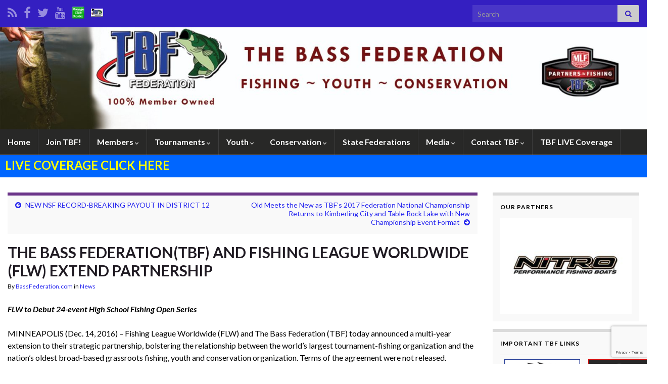

--- FILE ---
content_type: text/html; charset=UTF-8
request_url: https://www.bassfederation.com/the-bass-federationtbf-and-fishing-league-worldwide-flw-extend-partnership-2/
body_size: 98681
content:
<!DOCTYPE html><!--[if IE 7]>
<html class="ie ie7" lang="en-US" prefix="og: http://ogp.me/ns#">
<![endif]-->
<!--[if IE 8]>
<html class="ie ie8" lang="en-US" prefix="og: http://ogp.me/ns#">
<![endif]-->
<!--[if !(IE 7) & !(IE 8)]><!-->
<html lang="en-US" prefix="og: http://ogp.me/ns#">
<!--<![endif]-->
    <head>
        <meta charset="UTF-8">
        <meta http-equiv="X-UA-Compatible" content="IE=edge">
        <meta name="viewport" content="width=device-width, initial-scale=1">
        <title>THE BASS FEDERATION(TBF) AND FISHING LEAGUE WORLDWIDE (FLW) EXTEND PARTNERSHIP &#8211; The Bass Federation (TBF)</title>
<meta name='robots' content='max-image-preview:large' />
<link rel="alternate" type="application/rss+xml" title="The Bass Federation (TBF) &raquo; Feed" href="https://www.bassfederation.com/feed/" />
<link rel="alternate" type="application/rss+xml" title="The Bass Federation (TBF) &raquo; Comments Feed" href="https://www.bassfederation.com/comments/feed/" />
<link rel="alternate" title="oEmbed (JSON)" type="application/json+oembed" href="https://www.bassfederation.com/wp-json/oembed/1.0/embed?url=https%3A%2F%2Fwww.bassfederation.com%2Fthe-bass-federationtbf-and-fishing-league-worldwide-flw-extend-partnership-2%2F" />
<link rel="alternate" title="oEmbed (XML)" type="text/xml+oembed" href="https://www.bassfederation.com/wp-json/oembed/1.0/embed?url=https%3A%2F%2Fwww.bassfederation.com%2Fthe-bass-federationtbf-and-fishing-league-worldwide-flw-extend-partnership-2%2F&#038;format=xml" />
<style id='wp-img-auto-sizes-contain-inline-css' type='text/css'>
img:is([sizes=auto i],[sizes^="auto," i]){contain-intrinsic-size:3000px 1500px}
/*# sourceURL=wp-img-auto-sizes-contain-inline-css */
</style>
<style id='wp-emoji-styles-inline-css' type='text/css'>

	img.wp-smiley, img.emoji {
		display: inline !important;
		border: none !important;
		box-shadow: none !important;
		height: 1em !important;
		width: 1em !important;
		margin: 0 0.07em !important;
		vertical-align: -0.1em !important;
		background: none !important;
		padding: 0 !important;
	}
/*# sourceURL=wp-emoji-styles-inline-css */
</style>
<style id='wp-block-library-inline-css' type='text/css'>
:root{--wp-block-synced-color:#7a00df;--wp-block-synced-color--rgb:122,0,223;--wp-bound-block-color:var(--wp-block-synced-color);--wp-editor-canvas-background:#ddd;--wp-admin-theme-color:#007cba;--wp-admin-theme-color--rgb:0,124,186;--wp-admin-theme-color-darker-10:#006ba1;--wp-admin-theme-color-darker-10--rgb:0,107,160.5;--wp-admin-theme-color-darker-20:#005a87;--wp-admin-theme-color-darker-20--rgb:0,90,135;--wp-admin-border-width-focus:2px}@media (min-resolution:192dpi){:root{--wp-admin-border-width-focus:1.5px}}.wp-element-button{cursor:pointer}:root .has-very-light-gray-background-color{background-color:#eee}:root .has-very-dark-gray-background-color{background-color:#313131}:root .has-very-light-gray-color{color:#eee}:root .has-very-dark-gray-color{color:#313131}:root .has-vivid-green-cyan-to-vivid-cyan-blue-gradient-background{background:linear-gradient(135deg,#00d084,#0693e3)}:root .has-purple-crush-gradient-background{background:linear-gradient(135deg,#34e2e4,#4721fb 50%,#ab1dfe)}:root .has-hazy-dawn-gradient-background{background:linear-gradient(135deg,#faaca8,#dad0ec)}:root .has-subdued-olive-gradient-background{background:linear-gradient(135deg,#fafae1,#67a671)}:root .has-atomic-cream-gradient-background{background:linear-gradient(135deg,#fdd79a,#004a59)}:root .has-nightshade-gradient-background{background:linear-gradient(135deg,#330968,#31cdcf)}:root .has-midnight-gradient-background{background:linear-gradient(135deg,#020381,#2874fc)}:root{--wp--preset--font-size--normal:16px;--wp--preset--font-size--huge:42px}.has-regular-font-size{font-size:1em}.has-larger-font-size{font-size:2.625em}.has-normal-font-size{font-size:var(--wp--preset--font-size--normal)}.has-huge-font-size{font-size:var(--wp--preset--font-size--huge)}.has-text-align-center{text-align:center}.has-text-align-left{text-align:left}.has-text-align-right{text-align:right}.has-fit-text{white-space:nowrap!important}#end-resizable-editor-section{display:none}.aligncenter{clear:both}.items-justified-left{justify-content:flex-start}.items-justified-center{justify-content:center}.items-justified-right{justify-content:flex-end}.items-justified-space-between{justify-content:space-between}.screen-reader-text{border:0;clip-path:inset(50%);height:1px;margin:-1px;overflow:hidden;padding:0;position:absolute;width:1px;word-wrap:normal!important}.screen-reader-text:focus{background-color:#ddd;clip-path:none;color:#444;display:block;font-size:1em;height:auto;left:5px;line-height:normal;padding:15px 23px 14px;text-decoration:none;top:5px;width:auto;z-index:100000}html :where(.has-border-color){border-style:solid}html :where([style*=border-top-color]){border-top-style:solid}html :where([style*=border-right-color]){border-right-style:solid}html :where([style*=border-bottom-color]){border-bottom-style:solid}html :where([style*=border-left-color]){border-left-style:solid}html :where([style*=border-width]){border-style:solid}html :where([style*=border-top-width]){border-top-style:solid}html :where([style*=border-right-width]){border-right-style:solid}html :where([style*=border-bottom-width]){border-bottom-style:solid}html :where([style*=border-left-width]){border-left-style:solid}html :where(img[class*=wp-image-]){height:auto;max-width:100%}:where(figure){margin:0 0 1em}html :where(.is-position-sticky){--wp-admin--admin-bar--position-offset:var(--wp-admin--admin-bar--height,0px)}@media screen and (max-width:600px){html :where(.is-position-sticky){--wp-admin--admin-bar--position-offset:0px}}

/*# sourceURL=wp-block-library-inline-css */
</style><style id='global-styles-inline-css' type='text/css'>
:root{--wp--preset--aspect-ratio--square: 1;--wp--preset--aspect-ratio--4-3: 4/3;--wp--preset--aspect-ratio--3-4: 3/4;--wp--preset--aspect-ratio--3-2: 3/2;--wp--preset--aspect-ratio--2-3: 2/3;--wp--preset--aspect-ratio--16-9: 16/9;--wp--preset--aspect-ratio--9-16: 9/16;--wp--preset--color--black: #000000;--wp--preset--color--cyan-bluish-gray: #abb8c3;--wp--preset--color--white: #ffffff;--wp--preset--color--pale-pink: #f78da7;--wp--preset--color--vivid-red: #cf2e2e;--wp--preset--color--luminous-vivid-orange: #ff6900;--wp--preset--color--luminous-vivid-amber: #fcb900;--wp--preset--color--light-green-cyan: #7bdcb5;--wp--preset--color--vivid-green-cyan: #00d084;--wp--preset--color--pale-cyan-blue: #8ed1fc;--wp--preset--color--vivid-cyan-blue: #0693e3;--wp--preset--color--vivid-purple: #9b51e0;--wp--preset--gradient--vivid-cyan-blue-to-vivid-purple: linear-gradient(135deg,rgb(6,147,227) 0%,rgb(155,81,224) 100%);--wp--preset--gradient--light-green-cyan-to-vivid-green-cyan: linear-gradient(135deg,rgb(122,220,180) 0%,rgb(0,208,130) 100%);--wp--preset--gradient--luminous-vivid-amber-to-luminous-vivid-orange: linear-gradient(135deg,rgb(252,185,0) 0%,rgb(255,105,0) 100%);--wp--preset--gradient--luminous-vivid-orange-to-vivid-red: linear-gradient(135deg,rgb(255,105,0) 0%,rgb(207,46,46) 100%);--wp--preset--gradient--very-light-gray-to-cyan-bluish-gray: linear-gradient(135deg,rgb(238,238,238) 0%,rgb(169,184,195) 100%);--wp--preset--gradient--cool-to-warm-spectrum: linear-gradient(135deg,rgb(74,234,220) 0%,rgb(151,120,209) 20%,rgb(207,42,186) 40%,rgb(238,44,130) 60%,rgb(251,105,98) 80%,rgb(254,248,76) 100%);--wp--preset--gradient--blush-light-purple: linear-gradient(135deg,rgb(255,206,236) 0%,rgb(152,150,240) 100%);--wp--preset--gradient--blush-bordeaux: linear-gradient(135deg,rgb(254,205,165) 0%,rgb(254,45,45) 50%,rgb(107,0,62) 100%);--wp--preset--gradient--luminous-dusk: linear-gradient(135deg,rgb(255,203,112) 0%,rgb(199,81,192) 50%,rgb(65,88,208) 100%);--wp--preset--gradient--pale-ocean: linear-gradient(135deg,rgb(255,245,203) 0%,rgb(182,227,212) 50%,rgb(51,167,181) 100%);--wp--preset--gradient--electric-grass: linear-gradient(135deg,rgb(202,248,128) 0%,rgb(113,206,126) 100%);--wp--preset--gradient--midnight: linear-gradient(135deg,rgb(2,3,129) 0%,rgb(40,116,252) 100%);--wp--preset--font-size--small: 14px;--wp--preset--font-size--medium: 20px;--wp--preset--font-size--large: 20px;--wp--preset--font-size--x-large: 42px;--wp--preset--font-size--tiny: 10px;--wp--preset--font-size--regular: 16px;--wp--preset--font-size--larger: 26px;--wp--preset--spacing--20: 0.44rem;--wp--preset--spacing--30: 0.67rem;--wp--preset--spacing--40: 1rem;--wp--preset--spacing--50: 1.5rem;--wp--preset--spacing--60: 2.25rem;--wp--preset--spacing--70: 3.38rem;--wp--preset--spacing--80: 5.06rem;--wp--preset--shadow--natural: 6px 6px 9px rgba(0, 0, 0, 0.2);--wp--preset--shadow--deep: 12px 12px 50px rgba(0, 0, 0, 0.4);--wp--preset--shadow--sharp: 6px 6px 0px rgba(0, 0, 0, 0.2);--wp--preset--shadow--outlined: 6px 6px 0px -3px rgb(255, 255, 255), 6px 6px rgb(0, 0, 0);--wp--preset--shadow--crisp: 6px 6px 0px rgb(0, 0, 0);}:where(.is-layout-flex){gap: 0.5em;}:where(.is-layout-grid){gap: 0.5em;}body .is-layout-flex{display: flex;}.is-layout-flex{flex-wrap: wrap;align-items: center;}.is-layout-flex > :is(*, div){margin: 0;}body .is-layout-grid{display: grid;}.is-layout-grid > :is(*, div){margin: 0;}:where(.wp-block-columns.is-layout-flex){gap: 2em;}:where(.wp-block-columns.is-layout-grid){gap: 2em;}:where(.wp-block-post-template.is-layout-flex){gap: 1.25em;}:where(.wp-block-post-template.is-layout-grid){gap: 1.25em;}.has-black-color{color: var(--wp--preset--color--black) !important;}.has-cyan-bluish-gray-color{color: var(--wp--preset--color--cyan-bluish-gray) !important;}.has-white-color{color: var(--wp--preset--color--white) !important;}.has-pale-pink-color{color: var(--wp--preset--color--pale-pink) !important;}.has-vivid-red-color{color: var(--wp--preset--color--vivid-red) !important;}.has-luminous-vivid-orange-color{color: var(--wp--preset--color--luminous-vivid-orange) !important;}.has-luminous-vivid-amber-color{color: var(--wp--preset--color--luminous-vivid-amber) !important;}.has-light-green-cyan-color{color: var(--wp--preset--color--light-green-cyan) !important;}.has-vivid-green-cyan-color{color: var(--wp--preset--color--vivid-green-cyan) !important;}.has-pale-cyan-blue-color{color: var(--wp--preset--color--pale-cyan-blue) !important;}.has-vivid-cyan-blue-color{color: var(--wp--preset--color--vivid-cyan-blue) !important;}.has-vivid-purple-color{color: var(--wp--preset--color--vivid-purple) !important;}.has-black-background-color{background-color: var(--wp--preset--color--black) !important;}.has-cyan-bluish-gray-background-color{background-color: var(--wp--preset--color--cyan-bluish-gray) !important;}.has-white-background-color{background-color: var(--wp--preset--color--white) !important;}.has-pale-pink-background-color{background-color: var(--wp--preset--color--pale-pink) !important;}.has-vivid-red-background-color{background-color: var(--wp--preset--color--vivid-red) !important;}.has-luminous-vivid-orange-background-color{background-color: var(--wp--preset--color--luminous-vivid-orange) !important;}.has-luminous-vivid-amber-background-color{background-color: var(--wp--preset--color--luminous-vivid-amber) !important;}.has-light-green-cyan-background-color{background-color: var(--wp--preset--color--light-green-cyan) !important;}.has-vivid-green-cyan-background-color{background-color: var(--wp--preset--color--vivid-green-cyan) !important;}.has-pale-cyan-blue-background-color{background-color: var(--wp--preset--color--pale-cyan-blue) !important;}.has-vivid-cyan-blue-background-color{background-color: var(--wp--preset--color--vivid-cyan-blue) !important;}.has-vivid-purple-background-color{background-color: var(--wp--preset--color--vivid-purple) !important;}.has-black-border-color{border-color: var(--wp--preset--color--black) !important;}.has-cyan-bluish-gray-border-color{border-color: var(--wp--preset--color--cyan-bluish-gray) !important;}.has-white-border-color{border-color: var(--wp--preset--color--white) !important;}.has-pale-pink-border-color{border-color: var(--wp--preset--color--pale-pink) !important;}.has-vivid-red-border-color{border-color: var(--wp--preset--color--vivid-red) !important;}.has-luminous-vivid-orange-border-color{border-color: var(--wp--preset--color--luminous-vivid-orange) !important;}.has-luminous-vivid-amber-border-color{border-color: var(--wp--preset--color--luminous-vivid-amber) !important;}.has-light-green-cyan-border-color{border-color: var(--wp--preset--color--light-green-cyan) !important;}.has-vivid-green-cyan-border-color{border-color: var(--wp--preset--color--vivid-green-cyan) !important;}.has-pale-cyan-blue-border-color{border-color: var(--wp--preset--color--pale-cyan-blue) !important;}.has-vivid-cyan-blue-border-color{border-color: var(--wp--preset--color--vivid-cyan-blue) !important;}.has-vivid-purple-border-color{border-color: var(--wp--preset--color--vivid-purple) !important;}.has-vivid-cyan-blue-to-vivid-purple-gradient-background{background: var(--wp--preset--gradient--vivid-cyan-blue-to-vivid-purple) !important;}.has-light-green-cyan-to-vivid-green-cyan-gradient-background{background: var(--wp--preset--gradient--light-green-cyan-to-vivid-green-cyan) !important;}.has-luminous-vivid-amber-to-luminous-vivid-orange-gradient-background{background: var(--wp--preset--gradient--luminous-vivid-amber-to-luminous-vivid-orange) !important;}.has-luminous-vivid-orange-to-vivid-red-gradient-background{background: var(--wp--preset--gradient--luminous-vivid-orange-to-vivid-red) !important;}.has-very-light-gray-to-cyan-bluish-gray-gradient-background{background: var(--wp--preset--gradient--very-light-gray-to-cyan-bluish-gray) !important;}.has-cool-to-warm-spectrum-gradient-background{background: var(--wp--preset--gradient--cool-to-warm-spectrum) !important;}.has-blush-light-purple-gradient-background{background: var(--wp--preset--gradient--blush-light-purple) !important;}.has-blush-bordeaux-gradient-background{background: var(--wp--preset--gradient--blush-bordeaux) !important;}.has-luminous-dusk-gradient-background{background: var(--wp--preset--gradient--luminous-dusk) !important;}.has-pale-ocean-gradient-background{background: var(--wp--preset--gradient--pale-ocean) !important;}.has-electric-grass-gradient-background{background: var(--wp--preset--gradient--electric-grass) !important;}.has-midnight-gradient-background{background: var(--wp--preset--gradient--midnight) !important;}.has-small-font-size{font-size: var(--wp--preset--font-size--small) !important;}.has-medium-font-size{font-size: var(--wp--preset--font-size--medium) !important;}.has-large-font-size{font-size: var(--wp--preset--font-size--large) !important;}.has-x-large-font-size{font-size: var(--wp--preset--font-size--x-large) !important;}
/*# sourceURL=global-styles-inline-css */
</style>

<style id='classic-theme-styles-inline-css' type='text/css'>
/*! This file is auto-generated */
.wp-block-button__link{color:#fff;background-color:#32373c;border-radius:9999px;box-shadow:none;text-decoration:none;padding:calc(.667em + 2px) calc(1.333em + 2px);font-size:1.125em}.wp-block-file__button{background:#32373c;color:#fff;text-decoration:none}
/*# sourceURL=/wp-includes/css/classic-themes.min.css */
</style>
<link rel='stylesheet' id='contact-form-7-css' href='https://www.bassfederation.com/wp-content/plugins/contact-form-7/includes/css/styles.css?ver=6.1.4' type='text/css' media='all' />
<link rel='stylesheet' id='bootstrap-css' href='https://www.bassfederation.com/wp-content/themes/graphene/bootstrap/css/bootstrap.min.css?ver=de3f3f12d8def356759764adda718f34' type='text/css' media='all' />
<link rel='stylesheet' id='font-awesome-css' href='https://www.bassfederation.com/wp-content/themes/graphene/fonts/font-awesome/css/font-awesome.min.css?ver=de3f3f12d8def356759764adda718f34' type='text/css' media='all' />
<link rel='stylesheet' id='graphene-css' href='https://www.bassfederation.com/wp-content/themes/graphene/style.css?ver=2.9.4' type='text/css' media='screen' />
<link rel='stylesheet' id='graphene-responsive-css' href='https://www.bassfederation.com/wp-content/themes/graphene/responsive.css?ver=2.9.4' type='text/css' media='all' />
<link rel='stylesheet' id='graphene-blocks-css' href='https://www.bassfederation.com/wp-content/themes/graphene/blocks.css?ver=2.9.4' type='text/css' media='all' />
<link rel="stylesheet" type="text/css" href="https://www.bassfederation.com/wp-content/plugins/smart-slider-3/Public/SmartSlider3/Application/Frontend/Assets/dist/smartslider.min.css?ver=c397fa89" media="all">
<style data-related="n2-ss-2">div#n2-ss-2 .n2-ss-slider-1{display:grid;position:relative;}div#n2-ss-2 .n2-ss-slider-2{display:grid;position:relative;overflow:hidden;padding:0px 0px 0px 0px;border:0px solid RGBA(62,62,62,1);border-radius:0px;background-clip:padding-box;background-repeat:repeat;background-position:50% 50%;background-size:cover;background-attachment:scroll;z-index:1;}div#n2-ss-2:not(.n2-ss-loaded) .n2-ss-slider-2{background-image:none !important;}div#n2-ss-2 .n2-ss-slider-3{display:grid;grid-template-areas:'cover';position:relative;overflow:hidden;z-index:10;}div#n2-ss-2 .n2-ss-slider-3 > *{grid-area:cover;}div#n2-ss-2 .n2-ss-slide-backgrounds,div#n2-ss-2 .n2-ss-slider-3 > .n2-ss-divider{position:relative;}div#n2-ss-2 .n2-ss-slide-backgrounds{z-index:10;}div#n2-ss-2 .n2-ss-slide-backgrounds > *{overflow:hidden;}div#n2-ss-2 .n2-ss-slide-background{transform:translateX(-100000px);}div#n2-ss-2 .n2-ss-slider-4{place-self:center;position:relative;width:100%;height:100%;z-index:20;display:grid;grid-template-areas:'slide';}div#n2-ss-2 .n2-ss-slider-4 > *{grid-area:slide;}div#n2-ss-2.n2-ss-full-page--constrain-ratio .n2-ss-slider-4{height:auto;}div#n2-ss-2 .n2-ss-slide{display:grid;place-items:center;grid-auto-columns:100%;position:relative;z-index:20;-webkit-backface-visibility:hidden;transform:translateX(-100000px);}div#n2-ss-2 .n2-ss-slide{perspective:1500px;}div#n2-ss-2 .n2-ss-slide-active{z-index:21;}.n2-ss-background-animation{position:absolute;top:0;left:0;width:100%;height:100%;z-index:3;}div#n2-ss-2 .n2-ss-slide-limiter{max-width:320px;}div#n2-ss-2 .n-uc-SbzSFEJDMQSL{padding:10px 10px 10px 10px}div#n2-ss-2 .n-uc-vILCpq8PCvTp{padding:10px 10px 10px 10px}div#n2-ss-2 .n-uc-k4U9abog5so2{padding:10px 10px 10px 10px}div#n2-ss-2 .n-uc-qV3fZ83okKiw{padding:10px 10px 10px 10px}div#n2-ss-2 .n-uc-o8zp9ciZd2Gd{padding:10px 10px 10px 10px}div#n2-ss-2 .n-uc-6dH9iHnAESTT{padding:10px 10px 10px 10px}div#n2-ss-2 .n-uc-erpgny7xgN43{padding:10px 10px 10px 10px}div#n2-ss-2 .n-uc-BtKhZ12TpT8M{padding:10px 10px 10px 10px}div#n2-ss-2 .n-uc-QU0omrYhQu0g{padding:10px 10px 10px 10px}div#n2-ss-2 .n-uc-i5K2g6s8gArV{padding:10px 10px 10px 10px}div#n2-ss-2 .n-uc-TA09TzcXCFdM{padding:10px 10px 10px 10px}div#n2-ss-2 .n-uc-CK6pU4oRi9i9{padding:10px 10px 10px 10px}div#n2-ss-2 .n-uc-3Ub9oad97V9I{padding:10px 10px 10px 10px}@media (min-width: 1200px){div#n2-ss-2 [data-hide-desktopportrait="1"]{display: none !important;}}@media (orientation: landscape) and (max-width: 1199px) and (min-width: 901px),(orientation: portrait) and (max-width: 1199px) and (min-width: 701px){div#n2-ss-2 [data-hide-tabletportrait="1"]{display: none !important;}}@media (orientation: landscape) and (max-width: 900px),(orientation: portrait) and (max-width: 700px){div#n2-ss-2 [data-hide-mobileportrait="1"]{display: none !important;}}</style>
<script>(function(){this._N2=this._N2||{_r:[],_d:[],r:function(){this._r.push(arguments)},d:function(){this._d.push(arguments)}}}).call(window);</script><script src="https://www.bassfederation.com/wp-content/plugins/smart-slider-3/Public/SmartSlider3/Application/Frontend/Assets/dist/n2.min.js?ver=c397fa89" defer async></script>
<script src="https://www.bassfederation.com/wp-content/plugins/smart-slider-3/Public/SmartSlider3/Application/Frontend/Assets/dist/smartslider-frontend.min.js?ver=c397fa89" defer async></script>
<script src="https://www.bassfederation.com/wp-content/plugins/smart-slider-3/Public/SmartSlider3/Slider/SliderType/Simple/Assets/dist/ss-simple.min.js?ver=c397fa89" defer async></script>
<script>_N2.r('documentReady',function(){_N2.r(["documentReady","smartslider-frontend","ss-simple"],function(){new _N2.SmartSliderSimple('n2-ss-2',{"admin":false,"background.video.mobile":1,"loadingTime":2000,"alias":{"id":0,"smoothScroll":0,"slideSwitch":0,"scroll":1},"align":"normal","isDelayed":0,"responsive":{"mediaQueries":{"all":false,"desktopportrait":["(min-width: 1200px)"],"tabletportrait":["(orientation: landscape) and (max-width: 1199px) and (min-width: 901px)","(orientation: portrait) and (max-width: 1199px) and (min-width: 701px)"],"mobileportrait":["(orientation: landscape) and (max-width: 900px)","(orientation: portrait) and (max-width: 700px)"]},"base":{"slideOuterWidth":320,"slideOuterHeight":233,"sliderWidth":320,"sliderHeight":233,"slideWidth":320,"slideHeight":233},"hideOn":{"desktopLandscape":false,"desktopPortrait":false,"tabletLandscape":false,"tabletPortrait":false,"mobileLandscape":false,"mobilePortrait":false},"onResizeEnabled":true,"type":"auto","sliderHeightBasedOn":"real","focusUser":1,"focusEdge":"auto","breakpoints":[{"device":"tabletPortrait","type":"max-screen-width","portraitWidth":1199,"landscapeWidth":1199},{"device":"mobilePortrait","type":"max-screen-width","portraitWidth":700,"landscapeWidth":900}],"enabledDevices":{"desktopLandscape":0,"desktopPortrait":1,"tabletLandscape":0,"tabletPortrait":1,"mobileLandscape":0,"mobilePortrait":1},"sizes":{"desktopPortrait":{"width":320,"height":233,"max":3000,"min":320},"tabletPortrait":{"width":320,"height":233,"customHeight":false,"max":1199,"min":320},"mobilePortrait":{"width":320,"height":233,"customHeight":false,"max":900,"min":320}},"overflowHiddenPage":0,"focus":{"offsetTop":"#wpadminbar","offsetBottom":""}},"controls":{"mousewheel":0,"touch":"horizontal","keyboard":1,"blockCarouselInteraction":1},"playWhenVisible":1,"playWhenVisibleAt":0.5,"lazyLoad":0,"lazyLoadNeighbor":0,"blockrightclick":0,"maintainSession":0,"autoplay":{"enabled":1,"start":1,"duration":5000,"autoplayLoop":1,"allowReStart":0,"reverse":0,"pause":{"click":0,"mouse":"0","mediaStarted":0},"resume":{"click":0,"mouse":"0","mediaEnded":1,"slidechanged":0},"interval":1,"intervalModifier":"loop","intervalSlide":"current"},"perspective":1500,"layerMode":{"playOnce":0,"playFirstLayer":1,"mode":"skippable","inAnimation":"mainInEnd"},"bgAnimations":0,"mainanimation":{"type":"crossfade","duration":800,"delay":0,"ease":"easeOutQuad","shiftedBackgroundAnimation":0},"carousel":1,"initCallbacks":function(){}})})});</script><script type="text/javascript" src="https://www.bassfederation.com/wp-includes/js/jquery/jquery.min.js?ver=3.7.1" id="jquery-core-js"></script>
<script type="text/javascript" src="https://www.bassfederation.com/wp-includes/js/jquery/jquery-migrate.min.js?ver=3.4.1" id="jquery-migrate-js"></script>
<script defer type="text/javascript" src="https://www.bassfederation.com/wp-content/themes/graphene/bootstrap/js/bootstrap.min.js?ver=2.9.4" id="bootstrap-js"></script>
<script defer type="text/javascript" src="https://www.bassfederation.com/wp-content/themes/graphene/js/bootstrap-hover-dropdown/bootstrap-hover-dropdown.min.js?ver=2.9.4" id="bootstrap-hover-dropdown-js"></script>
<script defer type="text/javascript" src="https://www.bassfederation.com/wp-content/themes/graphene/js/bootstrap-submenu/bootstrap-submenu.min.js?ver=2.9.4" id="bootstrap-submenu-js"></script>
<script defer type="text/javascript" src="https://www.bassfederation.com/wp-content/themes/graphene/js/jquery.infinitescroll.min.js?ver=2.9.4" id="infinite-scroll-js"></script>
<script type="text/javascript" id="graphene-js-extra">
/* <![CDATA[ */
var grapheneJS = {"siteurl":"https://www.bassfederation.com","ajaxurl":"https://www.bassfederation.com/wp-admin/admin-ajax.php","templateUrl":"https://www.bassfederation.com/wp-content/themes/graphene","isSingular":"1","enableStickyMenu":"","shouldShowComments":"1","commentsOrder":"newest","sliderDisable":"","sliderInterval":"7000","infScrollBtnLbl":"Load more","infScrollOn":"","infScrollCommentsOn":"","totalPosts":"1","postsPerPage":"4","isPageNavi":"","infScrollMsgText":"Fetching window.grapheneInfScrollItemsPerPage of window.grapheneInfScrollItemsLeft items left ...","infScrollMsgTextPlural":"Fetching window.grapheneInfScrollItemsPerPage of window.grapheneInfScrollItemsLeft items left ...","infScrollFinishedText":"All loaded!","commentsPerPage":"50","totalComments":"0","infScrollCommentsMsg":"Fetching window.grapheneInfScrollCommentsPerPage of window.grapheneInfScrollCommentsLeft comments left ...","infScrollCommentsMsgPlural":"Fetching window.grapheneInfScrollCommentsPerPage of window.grapheneInfScrollCommentsLeft comments left ...","infScrollCommentsFinishedMsg":"All comments loaded!","disableLiveSearch":"1","txtNoResult":"No result found.","isMasonry":""};
//# sourceURL=graphene-js-extra
/* ]]> */
</script>
<script defer type="text/javascript" src="https://www.bassfederation.com/wp-content/themes/graphene/js/graphene.js?ver=2.9.4" id="graphene-js"></script>
<link rel="https://api.w.org/" href="https://www.bassfederation.com/wp-json/" /><link rel="alternate" title="JSON" type="application/json" href="https://www.bassfederation.com/wp-json/wp/v2/posts/7820" /><link rel="EditURI" type="application/rsd+xml" title="RSD" href="https://www.bassfederation.com/xmlrpc.php?rsd" />

<link rel="canonical" href="https://www.bassfederation.com/the-bass-federationtbf-and-fishing-league-worldwide-flw-extend-partnership-2/" />
<link rel='shortlink' href='https://www.bassfederation.com/?p=7820' />

<!-- This site is using AdRotate v5.17.2 to display their advertisements - https://ajdg.solutions/ -->
<!-- AdRotate CSS -->
<style type="text/css" media="screen">
	.g { margin:0px; padding:0px; overflow:hidden; line-height:1; zoom:1; }
	.g img { height:auto; }
	.g-col { position:relative; float:left; }
	.g-col:first-child { margin-left: 0; }
	.g-col:last-child { margin-right: 0; }
	.g-1 {  margin: 0 auto; }
	@media only screen and (max-width: 480px) {
		.g-col, .g-dyn, .g-single { width:100%; margin-left:0; margin-right:0; }
	}
</style>
<!-- /AdRotate CSS -->

		<script>
		   WebFontConfig = {
		      google: { 
		      	families: ["Lato:400,400i,700,700i&display=swap"]		      }
		   };

		   (function(d) {
		      var wf = d.createElement('script'), s = d.scripts[0];
		      wf.src = 'https://ajax.googleapis.com/ajax/libs/webfont/1.6.26/webfont.js';
		      wf.async = true;
		      s.parentNode.insertBefore(wf, s);
		   })(document);
		</script>
	<style type="text/css">
.top-bar{background-color:#341fc1} .top-bar .searchform .btn-default, .top-bar #top_search .searchform .btn-default{color:#341fc1}.navbar {background: #282827} @media only screen and (max-width: 768px){ #mega-menu-wrap-Header-Menu .mega-menu-toggle + #mega-menu-Header-Menu {background: #282827} }.navbar #header-menu-wrap .nav li:focus, .navbar #header-menu-wrap .nav li:hover, .navbar #header-menu-wrap .nav li.current-menu-item, .navbar #header-menu-wrap .nav li.current-menu-ancestor, .navbar #header-menu-wrap .dropdown-menu li, .navbar #header-menu-wrap .dropdown-menu > li > a:focus, .navbar #header-menu-wrap .dropdown-menu > li > a:hover, .navbar #header-menu-wrap .dropdown-menu > .active > a, .navbar #header-menu-wrap .dropdown-menu > .active > a:focus, .navbar #header-menu-wrap .dropdown-menu > .active > a:hover, .navbar #header-menu-wrap .navbar-nav>.open>a, .navbar #header-menu-wrap .navbar-nav>.open>a:focus, .navbar #header-menu-wrap .navbar-nav>.open>a:hover, .navbar .navbar-nav>.active>a, .navbar .navbar-nav>.active>a:focus, .navbar .navbar-nav>.active>a:hover, #header-menu-wrap #mega-menu-wrap-Header-Menu #mega-menu-Header-Menu li.mega-current-menu-item, #header-menu-wrap #mega-menu-wrap-Header-Menu #mega-menu-Header-Menu > li.mega-menu-item > a.mega-menu-link:hover, #header-menu-wrap #mega-menu-wrap-Header-Menu #mega-menu-Header-Menu > li.mega-toggle-on > a.mega-menu-link, #header-menu-wrap #mega-menu-wrap-Header-Menu #mega-menu-Header-Menu > li.mega-current-menu-item > a.mega-menu-link {background: #ffffff}.navbar #header-menu-wrap .navbar-nav>.active>a, .navbar #header-menu-wrap .navbar-nav>.active>a:focus, .navbar #header-menu-wrap .navbar-nav>.active>a:hover, .navbar #header-menu-wrap .navbar-nav>.open>a, .navbar #header-menu-wrap .navbar-nav>.open>a:focus, .navbar #header-menu-wrap .navbar-nav>.open>a:hover, .navbar #header-menu-wrap .navbar-nav>.current-menu-item>a, .navbar #header-menu-wrap .navbar-nav>.current-menu-item>a:hover, .navbar #header-menu-wrap .navbar-nav>.current-menu-item>a:focus, .navbar #header-menu-wrap .navbar-nav>.current-menu-ancestor>a, .navbar #header-menu-wrap .navbar-nav>.current-menu-ancestor>a:hover, .navbar #header-menu-wrap .navbar-nav>.current-menu-ancestor>a:focus, .navbar #header-menu-wrap .navbar-nav>li>a:focus, .navbar #header-menu-wrap .navbar-nav>li>a:hover, #header-menu-wrap #mega-menu-wrap-Header-Menu #mega-menu-Header-Menu li.mega-current-menu-item, #header-menu-wrap #mega-menu-wrap-Header-Menu #mega-menu-Header-Menu > li.mega-menu-item > a.mega-menu-link:hover, #header-menu-wrap #mega-menu-wrap-Header-Menu #mega-menu-Header-Menu > li.mega-toggle-on > a.mega-menu-link, #header-menu-wrap #mega-menu-wrap-Header-Menu #mega-menu-Header-Menu > li.mega-current-menu-item > a.mega-menu-link {color: #000000}.navbar #header-menu-wrap .nav .dropdown-menu li:hover > a, .navbar #header-menu-wrap .nav .dropdown-menu li.current-menu-item > a, .navbar #header-menu-wrap .nav .dropdown-menu li.current-menu-ancestor > a {color: #000000}.navbar #secondary-menu-wrap {background: #0066ff}.navbar #secondary-menu-wrap, .navbar-inverse .dropdown-submenu > .dropdown-menu {border-color:#999999}.navbar #secondary-menu-wrap .nav li:focus, .navbar #secondary-menu-wrap .nav li:hover, .navbar #secondary-menu-wrap .nav li.current-menu-item, .navbar #secondary-menu-wrap .nav li.current-menu-ancestor, .navbar #secondary-menu-wrap .dropdown-menu li, .navbar #secondary-menu-wrap .dropdown-menu > li > a:focus, .navbar #secondary-menu-wrap .dropdown-menu > li > a:hover, .navbar #secondary-menu-wrap .dropdown-menu > .active > a, .navbar #secondary-menu-wrap .dropdown-menu > .active > a:focus, .navbar #secondary-menu-wrap .dropdown-menu > .active > a:hover, .navbar #secondary-menu-wrap .navbar-nav>.open>a, .navbar #secondary-menu-wrap .navbar-nav>.open>a:focus, .navbar #secondary-menu-wrap .navbar-nav>.open>a:hover {background-color: #dd3333}body, blockquote p {color: #000000}a, .post .date .day, .pagination>li>a, .pagination>li>a:hover, .pagination>li>span, #comments > h4.current a, #comments > h4.current a .fa, .post-nav-top p, .post-nav-top a, .autocomplete-suggestions strong {color: #2626ef}a:focus, a:hover, .post-nav-top a:hover {color: #2626ef}body{background-image:none}.header_title, .header_title a, .header_title a:visited, .header_title a:hover, .header_desc {color:#blank}.entry-content, .sidebar, .comment-entry{ color:#000000; }.carousel, .carousel .item{height:600px}@media (max-width: 991px) {.carousel, .carousel .item{height:250px}}#header{max-height:300px}
</style>
		<script type="application/ld+json">{"@context":"http:\/\/schema.org","@type":"Article","mainEntityOfPage":"https:\/\/www.bassfederation.com\/the-bass-federationtbf-and-fishing-league-worldwide-flw-extend-partnership-2\/","publisher":{"@type":"Organization","name":"The Bass Federation (TBF)"},"headline":"THE BASS FEDERATION(TBF) AND FISHING LEAGUE WORLDWIDE (FLW) EXTEND PARTNERSHIP","datePublished":"2016-12-14T11:07:11+00:00","dateModified":"2016-12-14T11:07:11+00:00","description":"FLW to Debut 24-event High School Fishing Open Series MINNEAPOLIS (Dec. 14, 2016) \u2013 Fishing League Worldwide (FLW) and The Bass Federation (TBF) today announced a multi-year extension to their strategic partnership, bolstering the relationship between the world\u2019s largest tournament-fishing organization and the nation\u2019s oldest broad-based grassroots fishing, youth and conservation organization. Terms of the ...","author":{"@type":"Person","name":"BassFederation.com"},"image":["http:\/\/bassfederation.com\/tbf\/wp-content\/uploads\/2016\/12\/High-School-Fishing_Logo.jpg"]}</script>
	<meta property="og:type" content="article" />
<meta property="og:title" content="THE BASS FEDERATION(TBF) AND FISHING LEAGUE WORLDWIDE (FLW) EXTEND PARTNERSHIP" />
<meta property="og:url" content="https://www.bassfederation.com/the-bass-federationtbf-and-fishing-league-worldwide-flw-extend-partnership-2/" />
<meta property="og:site_name" content="The Bass Federation (TBF)" />
<meta property="og:description" content="FLW to Debut 24-event High School Fishing Open Series MINNEAPOLIS (Dec. 14, 2016) – Fishing League Worldwide (FLW) and The Bass Federation (TBF) today announced a multi-year extension to their strategic partnership, bolstering the relationship between the world’s largest tournament-fishing organization and the nation’s oldest broad-based grassroots fishing, youth and conservation organization. Terms of the ..." />
<meta property="og:updated_time" content="2016-12-14T11:07:11+00:00" />
<meta property="article:modified_time" content="2016-12-14T11:07:11+00:00" />
<meta property="article:published_time" content="2016-12-14T11:07:11+00:00" />
<meta property="og:image" content="https://bassfederation.com/wp-content/uploads/2016/12/High-School-Fishing_Logo.jpg" />
<meta property="og:image:width" content="650" />
<meta property="og:image:height" content="181" />
    <!-- BEGIN Google Analytics script -->
    	    <!-- END Google Analytics script -->
        </head>
    <body class="wp-singular post-template-default single single-post postid-7820 single-format-standard wp-embed-responsive wp-theme-graphene layout-full-width two_col_left two-columns have-secondary-menu singular">
        
        <div class="container-fluid">
            
                            <div id="top-bar" class="row clearfix top-bar ">
                    
                                                    
                            <div class="col-md-12 top-bar-items">
                                
                                                                                                    	<ul class="social-profiles">
							
			            <li class="social-profile social-profile-rss">
			            	<a href="https://www.bassfederation.com/feed/" title="Subscribe to The Bass Federation (TBF)&#039;s RSS feed" id="social-id-1" class="mysocial social-rss" target="_blank">
			            				                            <i class="fa fa-rss"></i>
		                        			            	</a>
			            </li>
		            
		    						
			            <li class="social-profile social-profile-facebook">
			            	<a href="http://www.facebook.com/TheBassFederation" title="Facebook" id="social-id-2" class="mysocial social-facebook" target="_blank">
			            				                            <i class="fa fa-facebook"></i>
		                        			            	</a>
			            </li>
		            
		    						
			            <li class="social-profile social-profile-twitter">
			            	<a href="http://www.twitter.com/bassfederation" title="Twitter" id="social-id-3" class="mysocial social-twitter" target="_blank">
			            				                            <i class="fa fa-twitter"></i>
		                        			            	</a>
			            </li>
		            
		    						
			            <li class="social-profile social-profile-youtube">
			            	<a href="http://www.youtube.com/bassfederation" title="YouTube" id="social-id-4" class="mysocial social-youtube" target="_blank">
			            				                            <i class="fa fa-youtube"></i>
		                        			            	</a>
			            </li>
		            
		    						
			            <li class="social-profile social-profile-custom">
			            	<a href="http://www.tbfwebservices.com" title="Manage Club Roster" id="social-id-5" class="mysocial social-custom" target="_blank">
			            			                        				                            	<img class="mysocial-icon" src="http://bassfederation.com/wp-content/uploads/2010/12/roster_30.png" alt="" />
		                            		                        			            	</a>
			            </li>
		            
		    						
			            <li class="social-profile social-profile-custom">
			            	<a href="http://www.highschoolfishing.org" title="High School Fishing" id="social-id-6" class="mysocial social-custom" target="_blank">
			            			                        				                            	<img class="mysocial-icon" src="http://bassfederation.com/wp-content/uploads/2012/12/saf-clear.png" alt="" />
		                            		                        			            	</a>
			            </li>
		            
		    	    </ul>
                                    
                                                                    <button type="button" class="search-toggle navbar-toggle collapsed" data-toggle="collapse" data-target="#top_search">
                                        <span class="sr-only">Toggle search form</span>
                                        <i class="fa fa-search-plus"></i>
                                    </button>

                                    <div id="top_search" class="top-search-form">
                                        <form class="searchform" method="get" action="https://www.bassfederation.com">
	<div class="input-group">
		<div class="form-group live-search-input">
			<label for="s" class="screen-reader-text">Search for:</label>
		    <input type="text" id="s" name="s" class="form-control" placeholder="Search">
		    		</div>
	    <span class="input-group-btn">
	    	<button class="btn btn-default" type="submit"><i class="fa fa-search"></i></button>
	    </span>
    </div>
    </form>                                                                            </div>
                                
                                                            </div>

                        
                                    </div>
            

            <div id="header" class="row">

                <img width="1902" height="300" src="https://www.bassfederation.com/wp-content/uploads/2026/01/TBF-header-2026-1902-x300.jpg" class="attachment-1903x300 size-1903x300" alt="TBF-header-2026-1902-x300" title="TBF-header-2026-1902-x300" decoding="async" fetchpriority="high" srcset="https://www.bassfederation.com/wp-content/uploads/2026/01/TBF-header-2026-1902-x300.jpg 1902w, https://www.bassfederation.com/wp-content/uploads/2026/01/TBF-header-2026-1902-x300-300x47.jpg 300w, https://www.bassfederation.com/wp-content/uploads/2026/01/TBF-header-2026-1902-x300-1024x162.jpg 1024w, https://www.bassfederation.com/wp-content/uploads/2026/01/TBF-header-2026-1902-x300-768x121.jpg 768w, https://www.bassfederation.com/wp-content/uploads/2026/01/TBF-header-2026-1902-x300-1536x242.jpg 1536w, https://www.bassfederation.com/wp-content/uploads/2026/01/TBF-header-2026-1902-x300-847x134.jpg 847w" sizes="(max-width: 1902px) 100vw, 1902px" />                
                                                                </div>


                        <nav class="navbar row navbar-inverse">

                <div class="navbar-header align-center">
                		                    <button type="button" class="navbar-toggle collapsed" data-toggle="collapse" data-target="#header-menu-wrap, #secondary-menu-wrap">
	                        <span class="sr-only">Toggle navigation</span>
	                        <span class="icon-bar"></span>
	                        <span class="icon-bar"></span>
	                        <span class="icon-bar"></span>
	                    </button>
                	                    
                    
                                            <p class="header_title mobile-only">
                            <a href="https://www.bassfederation.com" title="Go back to the front page">                                The Bass Federation (TBF)                            </a>                        </p>
                    
                                            
                                    </div>

                                    <div class="collapse navbar-collapse" id="header-menu-wrap">

            			<ul id="header-menu" class="nav navbar-nav flip"><li id="menu-item-29" class="menu-item menu-item-type-custom menu-item-object-custom menu-item-home menu-item-29"><a href="http://www.bassfederation.com/">Home</a></li>
<li id="menu-item-1669" class="menu-item menu-item-type-custom menu-item-object-custom menu-item-1669"><a href="http://www.bassfederation.com/members/">Join TBF!</a></li>
<li id="menu-item-165" class="menu-item menu-item-type-post_type menu-item-object-page menu-item-has-children menu-item-165"><a href="https://www.bassfederation.com/members/" class="dropdown-toggle" data-toggle="dropdown" data-submenu="1" data-depth="10" data-hover="dropdown" data-delay="0">Members <i class="fa fa-chevron-down"></i></a>
<ul class="dropdown-menu">
	<li id="menu-item-136" class="menu-item menu-item-type-post_type menu-item-object-page menu-item-has-children menu-item-136 dropdown-submenu"><a href="https://www.bassfederation.com/members/tbf-member-benefits/">Member Benefits <i class="fa fa-chevron-right"></i></a>
	<ul class="dropdown-menu">
		<li id="menu-item-4672" class="menu-item menu-item-type-post_type menu-item-object-page menu-item-4672"><a href="https://www.bassfederation.com/insurance-certificate-request-form/">Insurance Certificate Request Form</a></li>
		<li id="menu-item-1626" class="menu-item menu-item-type-post_type menu-item-object-page menu-item-1626"><a href="https://www.bassfederation.com/members/tbf-member-benefits/tbf-member-insurance-faqs/" class="has-desc">TBF Member Insurance FAQs</a></li>
		<li id="menu-item-1547" class="menu-item menu-item-type-custom menu-item-object-custom menu-item-1547"><a href="https://fedanglerstore.com/">Member&#8217;s Only Online Store</a></li>
	</ul>
</li>
	<li id="menu-item-4673" class="menu-item menu-item-type-post_type menu-item-object-page menu-item-4673"><a href="https://www.bassfederation.com/insurance-certificate-request-form/">Insurance Certificate Request Form</a></li>
	<li id="menu-item-1628" class="menu-item menu-item-type-post_type menu-item-object-page menu-item-1628"><a href="https://www.bassfederation.com/about/faqs/" class="has-desc">FAQs</a></li>
	<li id="menu-item-1631" class="menu-item menu-item-type-custom menu-item-object-custom menu-item-1631"><a href="http://www.tbfwebservices.com">Online Roster Management</a></li>
	<li id="menu-item-1633" class="menu-item menu-item-type-custom menu-item-object-custom menu-item-has-children menu-item-1633 dropdown-submenu"><a href="http://archive.benchmarkemail.com/TBF">TBF eNews <i class="fa fa-chevron-right"></i></a>
	<ul class="dropdown-menu">
		<li id="menu-item-1632" class="menu-item menu-item-type-custom menu-item-object-custom menu-item-1632"><a href="http://lb.benchmarkemail.com//listbuilder/signup?UOpPXfYpHY6%252FDO8cemJLlAb207SgYYMHaSIdpl4QSog%253D">Subscribe to TBF eNews</a></li>
	</ul>
</li>
	<li id="menu-item-1629" class="menu-item menu-item-type-post_type menu-item-object-page menu-item-1629"><a href="https://www.bassfederation.com/members/forms-downloads/" class="has-desc">Forms &#038; Downloads</a></li>
</ul>
</li>
<li id="menu-item-7799" class="menu-item menu-item-type-custom menu-item-object-custom menu-item-has-children menu-item-7799"><a href="http://bassfederation.com/national-semi-finals-home-page/" class="dropdown-toggle" data-toggle="dropdown" data-submenu="1" data-depth="10" data-hover="dropdown" data-delay="0">Tournaments <i class="fa fa-chevron-down"></i></a>
<ul class="dropdown-menu">
	<li id="menu-item-1643" class="menu-item menu-item-type-post_type menu-item-object-page menu-item-1643"><a href="https://www.bassfederation.com/tbf-federation-national-championship/" class="has-desc">TBF National Championship</a></li>
	<li id="menu-item-7775" class="menu-item menu-item-type-custom menu-item-object-custom menu-item-7775"><a href="http://bassfederation.com/national-semi-finals-home-page/">National Semi-Finals</a></li>
	<li id="menu-item-1662" class="menu-item menu-item-type-post_type menu-item-object-page menu-item-1662"><a href="https://www.bassfederation.com/tbf-youth/tbf-junior-anglers/junior-world-championship/" class="has-desc">TBF Junior World Championship</a></li>
	<li id="menu-item-6150" class="menu-item menu-item-type-custom menu-item-object-custom menu-item-6150"><a href="https://highschoolfishing.org/">High School Fishing Events</a></li>
	<li id="menu-item-7803" class="menu-item menu-item-type-post_type menu-item-object-page menu-item-7803"><a href="https://www.bassfederation.com/archives-2/">Archives</a></li>
	<li id="menu-item-1645" class="menu-item menu-item-type-post_type menu-item-object-page menu-item-1645"><a href="https://www.bassfederation.com/tbf-federation-national-championship/living-the-dream-prize-package/" class="has-desc">“Living the Dream” Prize Package</a></li>
</ul>
</li>
<li id="menu-item-130" class="menu-item menu-item-type-post_type menu-item-object-page menu-item-has-children menu-item-130"><a href="https://www.bassfederation.com/tbf-youth/" class="dropdown-toggle has-desc" data-toggle="dropdown" data-submenu="1" data-depth="10" data-hover="dropdown" data-delay="0">Youth <i class="fa fa-chevron-down"></i></a>
<ul class="dropdown-menu">
	<li id="menu-item-115" class="menu-item menu-item-type-post_type menu-item-object-page menu-item-has-children menu-item-115 dropdown-submenu"><a href="https://www.bassfederation.com/tbf-youth/tbf-junior-anglers/">TBF Junior Angler program <i class="fa fa-chevron-right"></i></a>
	<ul class="dropdown-menu">
		<li id="menu-item-128" class="menu-item menu-item-type-post_type menu-item-object-page menu-item-128"><a href="https://www.bassfederation.com/tbf-youth/tbf-junior-anglers/junior-world-championship/" class="has-desc">TBF Junior World Championship</a></li>
		<li id="menu-item-3754" class="menu-item menu-item-type-post_type menu-item-object-page menu-item-3754"><a href="https://www.bassfederation.com/jwc-results/">JWC Results</a></li>
		<li id="menu-item-14742" class="menu-item menu-item-type-post_type menu-item-object-page menu-item-14742"><a href="https://www.bassfederation.com/junior-state-championship-archives/">Junior State Championship Archives</a></li>
	</ul>
</li>
	<li id="menu-item-15308" class="menu-item menu-item-type-post_type menu-item-object-page menu-item-15308"><a href="https://www.bassfederation.com/2026-junior-state-championship-events/">2026 Junior State Championship Events</a></li>
	<li id="menu-item-12201" class="menu-item menu-item-type-custom menu-item-object-custom menu-item-12201"><a href="https://www.bassfederation.com/wp-content/uploads/2025/12/2026-JUNIOR-rules-sanctioned-use-w-release.pdf">Junior Event Rules For Sanctioned Events</a></li>
	<li id="menu-item-330" class="menu-item menu-item-type-custom menu-item-object-custom menu-item-330"><a href="http://highschoolfishing.org">Student Angler Federation High School Fishing</a></li>
	<li id="menu-item-331" class="menu-item menu-item-type-custom menu-item-object-custom menu-item-331"><a href="http://www.collegiatebasschampionship.com" title="target=_blank">Association of Collegiate Anglers</a></li>
	<li id="menu-item-127" class="menu-item menu-item-type-post_type menu-item-object-page menu-item-127"><a href="https://www.bassfederation.com/tbf-youth/reel-kids-casting-competitions/" class="has-desc">Reel Kids Casting Competitions</a></li>
	<li id="menu-item-126" class="menu-item menu-item-type-post_type menu-item-object-page menu-item-126"><a href="https://www.bassfederation.com/tbf-youth/tbf-youth-faqs/" class="has-desc">TBF Youth FAQs</a></li>
	<li id="menu-item-139" class="menu-item menu-item-type-post_type menu-item-object-page menu-item-139"><a href="https://www.bassfederation.com/tbf-youth/state-youth-directors/">State Youth Directors</a></li>
	<li id="menu-item-55" class="menu-item menu-item-type-taxonomy menu-item-object-category menu-item-55"><a href="https://www.bassfederation.com/category/youth-news/jwc/" class="has-desc">Junior World Championship <span class="desc">Stories for National Guard Junior World Championship</span></a></li>
	<li id="menu-item-61" class="menu-item menu-item-type-taxonomy menu-item-object-category menu-item-has-children menu-item-61 dropdown-submenu"><a href="https://www.bassfederation.com/category/youth-news/saf/" class="has-desc">Student Angler Federation <i class="fa fa-chevron-right"></i> <span class="desc">Stories for Student Angler Federation</span></a>
	<ul class="dropdown-menu">
		<li id="menu-item-52" class="menu-item menu-item-type-taxonomy menu-item-object-category menu-item-52"><a href="https://www.bassfederation.com/category/youth-news/hsfwf/" class="has-desc">High School Fishing World Finals <span class="desc">Stories for the High School Fishing World Finals</span></a></li>
	</ul>
</li>
	<li id="menu-item-49" class="menu-item menu-item-type-taxonomy menu-item-object-category menu-item-49"><a href="https://www.bassfederation.com/category/youth-news/aca/" class="has-desc">Association of Collegiate Anglers <span class="desc">Stories for the ACA (Association of Collegiate Anglers)</span></a></li>
	<li id="menu-item-58" class="menu-item menu-item-type-taxonomy menu-item-object-category menu-item-58"><a href="https://www.bassfederation.com/category/youth-news/reel_kids/" class="has-desc">Reel Kids <span class="desc">Stories for Reel Kids Events</span></a></li>
</ul>
</li>
<li id="menu-item-1639" class="menu-item menu-item-type-custom menu-item-object-custom menu-item-has-children menu-item-1639"><a href="http://bassfederation.com/conservation/" class="dropdown-toggle" data-toggle="dropdown" data-submenu="1" data-depth="10" data-hover="dropdown" data-delay="0">Conservation <i class="fa fa-chevron-down"></i></a>
<ul class="dropdown-menu">
	<li id="menu-item-1637" class="menu-item menu-item-type-post_type menu-item-object-page menu-item-1637"><a href="https://www.bassfederation.com/conservation/conservation-projects/" class="has-desc">Conservation Projects</a></li>
	<li id="menu-item-1638" class="menu-item menu-item-type-post_type menu-item-object-page menu-item-1638"><a href="https://www.bassfederation.com/conservation/legislation-contacts/" class="has-desc">Legislation Contacts</a></li>
	<li id="menu-item-1640" class="menu-item menu-item-type-taxonomy menu-item-object-category menu-item-1640"><a href="https://www.bassfederation.com/category/conservation-news/" class="has-desc">Conservation News <span class="desc">All conservation news items</span></a></li>
	<li id="menu-item-1641" class="menu-item menu-item-type-post_type menu-item-object-page menu-item-1641"><a href="https://www.bassfederation.com/conservation/state-conservation-directors/" class="has-desc">State Conservation Directors</a></li>
</ul>
</li>
<li id="menu-item-4697" class="menu-item menu-item-type-post_type menu-item-object-page menu-item-4697"><a href="https://www.bassfederation.com/about/state-federations/">State Federations</a></li>
<li id="menu-item-1670" class="menu-item menu-item-type-custom menu-item-object-custom menu-item-has-children menu-item-1670"><a href="http://bassfederation.com/logos-2/" class="dropdown-toggle" data-toggle="dropdown" data-submenu="1" data-depth="10" data-hover="dropdown" data-delay="0">Media <i class="fa fa-chevron-down"></i></a>
<ul class="dropdown-menu">
	<li id="menu-item-4698" class="menu-item menu-item-type-post_type menu-item-object-page menu-item-4698"><a href="https://www.bassfederation.com/about/tbf-sponsors-partners/">TBF Sponsors &#038; Partners</a></li>
	<li id="menu-item-5392" class="menu-item menu-item-type-custom menu-item-object-custom menu-item-5392"><a href="https://federationangler.com/federation-angler-tv/">Federation Angler TV Master schedule</a></li>
	<li id="menu-item-3700" class="menu-item menu-item-type-post_type menu-item-object-page menu-item-3700"><a href="https://www.bassfederation.com/video-archives/">Video Archives</a></li>
	<li id="menu-item-3219" class="menu-item menu-item-type-custom menu-item-object-custom menu-item-3219"><a href="https://www.facebook.com/TheBassFederation/photos_albums">Photos on Facebook</a></li>
	<li id="menu-item-1656" class="menu-item menu-item-type-taxonomy menu-item-object-category menu-item-has-children menu-item-1656 dropdown-submenu"><a href="https://www.bassfederation.com/category/tournament-news/">Tournament News <i class="fa fa-chevron-right"></i></a>
	<ul class="dropdown-menu">
		<li id="menu-item-7805" class="menu-item menu-item-type-taxonomy menu-item-object-category menu-item-7805"><a href="https://www.bassfederation.com/category/tournament-news/nsfinals/">NSFinals</a></li>
		<li id="menu-item-1655" class="menu-item menu-item-type-taxonomy menu-item-object-category menu-item-1655"><a href="https://www.bassfederation.com/category/tournament-news/federation_championship/" class="has-desc">TBF Federation National Championship <span class="desc">Stories for Federation National Championship</span></a></li>
		<li id="menu-item-1650" class="menu-item menu-item-type-taxonomy menu-item-object-category menu-item-1650"><a href="https://www.bassfederation.com/category/youth-news/jwc/" class="has-desc">Junior World Championship <span class="desc">Stories for National Guard Junior World Championship</span></a></li>
		<li id="menu-item-1648" class="menu-item menu-item-type-taxonomy menu-item-object-category menu-item-1648"><a href="https://www.bassfederation.com/category/youth-news/hsfwf/" class="has-desc">High School Fishing World Finals <span class="desc">Stories for the High School Fishing World Finals</span></a></li>
		<li id="menu-item-1646" class="menu-item menu-item-type-taxonomy menu-item-object-category menu-item-1646"><a href="https://www.bassfederation.com/category/tournament-news/central_division/" class="has-desc">Central Division</a></li>
		<li id="menu-item-1647" class="menu-item menu-item-type-taxonomy menu-item-object-category menu-item-1647"><a href="https://www.bassfederation.com/category/tournament-news/eastern_division/" class="has-desc">Eastern Division</a></li>
		<li id="menu-item-1649" class="menu-item menu-item-type-taxonomy menu-item-object-category menu-item-1649"><a href="https://www.bassfederation.com/category/tournament-news/mid-atlantic_division/" class="has-desc">Mid-Atlantic Division</a></li>
		<li id="menu-item-1651" class="menu-item menu-item-type-taxonomy menu-item-object-category menu-item-1651"><a href="https://www.bassfederation.com/category/tournament-news/northern_division/" class="has-desc">Northern Division</a></li>
		<li id="menu-item-1652" class="menu-item menu-item-type-taxonomy menu-item-object-category menu-item-1652"><a href="https://www.bassfederation.com/category/tournament-news/nw_division/" class="has-desc">Northwest Division <span class="desc">Stories for Northwest Division (Oregon, Washington, Montana, Wyoming &#038; Idaho)</span></a></li>
		<li id="menu-item-1653" class="menu-item menu-item-type-taxonomy menu-item-object-category menu-item-1653"><a href="https://www.bassfederation.com/category/tournament-news/southern_division/" class="has-desc">Southern Division</a></li>
		<li id="menu-item-1654" class="menu-item menu-item-type-taxonomy menu-item-object-category menu-item-1654"><a href="https://www.bassfederation.com/category/tournament-news/sw_division/" class="has-desc">Southwest Division <span class="desc">Stories for Southwest Division (California, Arizona, Utah, Nevada, New Mexico &#038; Colorado)</span></a></li>
	</ul>
</li>
	<li id="menu-item-1767" class="menu-item menu-item-type-post_type menu-item-object-page menu-item-1767"><a href="https://www.bassfederation.com/logos-2/" class="has-desc">Logos</a></li>
</ul>
</li>
<li id="menu-item-1665" class="menu-item menu-item-type-post_type menu-item-object-page menu-item-has-children menu-item-1665"><a href="https://www.bassfederation.com/about/contact-tbf/" class="dropdown-toggle has-desc" data-toggle="dropdown" data-submenu="1" data-depth="10" data-hover="dropdown" data-delay="0">Contact TBF <i class="fa fa-chevron-down"></i></a>
<ul class="dropdown-menu">
	<li id="menu-item-4694" class="menu-item menu-item-type-post_type menu-item-object-page menu-item-4694"><a href="https://www.bassfederation.com/about/">About Us</a></li>
	<li id="menu-item-4696" class="menu-item menu-item-type-post_type menu-item-object-page menu-item-4696"><a href="https://www.bassfederation.com/about/faqs/">FAQs</a></li>
	<li id="menu-item-4699" class="menu-item menu-item-type-post_type menu-item-object-page menu-item-4699"><a href="https://www.bassfederation.com/about/terms-of-use/">Terms Of Use</a></li>
	<li id="menu-item-4695" class="menu-item menu-item-type-post_type menu-item-object-page menu-item-4695"><a href="https://www.bassfederation.com/about/contact-tbf/">Contact TBF</a></li>
</ul>
</li>
<li id="menu-item-11422" class="menu-item menu-item-type-post_type menu-item-object-page menu-item-11422"><a href="https://www.bassfederation.com/tbf-live/">TBF LIVE Coverage</a></li>
</ul>                        
            			                        
                                            </div>
                
                                    <div id="secondary-menu-wrap" class="collapse navbar-collapse">
                                                <ul id="secondary-menu" class="nav navbar-nav flip"><li id="menu-item-12954" class="menu-item menu-item-type-post_type menu-item-object-page menu-item-12954"><a href="https://www.bassfederation.com/tbf-live/"><p><font size="5" color="#FFFF00"><b>LIVE COVERAGE CLICK HERE </b></font></p></a></li>
</ul>                                            </div>
                                    
                            </nav>

            
            <div id="content" class="clearfix hfeed row">
                
                    
                                        
                    <div id="content-main" class="clearfix content-main col-md-9">
                    
	
		<div class="post-nav post-nav-top clearfix">
			<p class="previous col-sm-6"><i class="fa fa-arrow-circle-left"></i> <a href="https://www.bassfederation.com/new-nsf-record-breaking-payout-in-district-12/" rel="prev">NEW NSF RECORD-BREAKING PAYOUT IN DISTRICT 12</a></p>			<p class="next-post col-sm-6"><a href="https://www.bassfederation.com/old-meets-the-new-as-tbfs-2017-federation-national-championship-returns-to-kimberling-city-and-table-rock-lake-with-new-championship-event-format/" rel="next">Old Meets the New as TBF’s 2017 Federation National Championship Returns to Kimberling City and Table Rock Lake with New Championship Event Format</a> <i class="fa fa-arrow-circle-right"></i></p>					</div>
		        
<div id="post-7820" class="clearfix post post-7820 type-post status-publish format-standard has-post-thumbnail hentry category-news nodate item-wrap">
		
	<div class="entry clearfix">
    	
                        
		        <h1 class="post-title entry-title">
			THE BASS FEDERATION(TBF) AND FISHING LEAGUE WORLDWIDE (FLW) EXTEND PARTNERSHIP			        </h1>
		
			    <ul class="post-meta entry-meta clearfix">
	    		        <li class="byline">
	        	By <span class="author"><a href="https://www.bassfederation.com/author/robert/" rel="author">BassFederation.com</a></span><span class="entry-cat"> in <span class="terms"><a class="term term-category term-1" href="https://www.bassfederation.com/category/news/">News</a></span></span>	        </li>
	        	    </ul>
    
				
				<div class="entry-content clearfix">
							
										
						<p><strong><em>FLW to Debut 24-event High School Fishing Open Series</em></strong></p>
<p>MINNEAPOLIS (Dec. 14, 2016) – Fishing League Worldwide (FLW) and The Bass Federation (TBF) today announced a multi-year extension to their strategic partnership, bolstering the relationship between the world’s largest tournament-fishing organization and the nation’s oldest broad-based grassroots fishing, youth and conservation organization. Terms of the agreement were not released.</p>
<p>As part of the extended partnership FLW will undertake the largest expansion of the co-managed High School Fishing program since launching the state-championship series of High School Fishing events in partnership with TBF in 2011. The expansion includes facilitating a new series of 24 High School Fishing Open tournaments to complement the existing State Championships and High School Fishing World Finals coordinated by TBF. TBF will also debut two High School Fishing Challenge events to meet growing demand from the more than 15,000 young anglers that participated in the program in 2016. All told, students will now have 76 FLW and TBF High School Fishing events in which to compete in 2017.</p>
<p>“High School Fishing is the foundation on which our sport will continue to grow,” said FLW President of Operations Kathy Fennel. “With the continued erosion of traditional pathways into fishing, the industry is taking note of High School Fishing’s recruitment, retention and reactivation potential. All it takes is one visit to a High School Fishing tournament to see that FLW and TBF have tapped into something special that unites generations in a way our sport has never seen before.”</p>
<p>No changes will be made to the existing program for adult TBF anglers. Fourteen TBF anglers (seven boaters and seven co-anglers) will advance to the BFL All-American from the TBF National Championship. The TBF National Champion boater will also advance to the Forrest Wood Cup and continue to receive the life-changing “Living the Dream” package to fish the entire season as an FLW Tour pro using a TBF-wrapped Ranger boat and tow vehicle without paying a single entry fee. TBF members will also continue to receive priority entry into all FLW tournaments.</p>
<p>“TBF is proud to partner with FLW in providing the nation’s most extensive network of grass-roots fishing opportunities from our TBF junior program through high school and college to the TBF National Semi-Final Series for adult anglers and ultimately our ‘Living the Dream’ package on the FLW Tour,” said TBF President Robert Cartlidge. “No two organizations work more closely to provide more fishing opportunities for more anglers nationwide than FLW and TBF. We are proud of that tradition and what it means for future generations.”</p>
<p>Veteran Bass Fishing League (BFL) tournament director Dave Maxfield has been tapped to lead the new series of High School Fishing Opens as FLW High School Fishing tournament director. Working closely alongside Maxfield will be Scott Ellison, who has been promoted to FLW Youth Director and Promotion’s Manager.</p>
<p>Going forward, High School Fishing will operate on a school calendar with the National Championship being held in the summer in conjunction with the High School Fishing World Finals. The top 10 percent of teams in each State Championship, Challenge and Open will advance directly to the High School Fishing National Championship. The High School Fishing national champions will each receive a $5,000 college scholarship to the school of their choice.</p>
<p>All participants must be Student Angler Federation (SAF) members to participate. SAF membership includes both TBF and FLW membership plus a digital subscription to <em>FLW Bass Fishing</em> magazine, online training courses and more.</p>
<p>SAF members never pay an entry fee to participate in FLW or TBF High School Fishing tournaments and all clubs are covered by SAF insurance, which means there is no added expense for schools with sanctioned High School Fishing clubs.</p>
<p><strong>2017 High School Fishing Open &amp; Challenge Schedule:</strong></p>
<p>Jan. 15 &#8211; Lake Okeechobee Challenge,   Lake Okeechobee</p>
<p>Feb. 19 &#8211; Lake Hartwell Early Bird Challenge, Lake Hartwell</p>
<p>March 4 &#8211; South Carolina Open,  Lake Murray</p>
<p>March 11 &#8211; Mississippi Open, Columbus Pool</p>
<p>March 25 &#8211; Arkansas Open, Lake Hamilton</p>
<p>April 1 &#8211; Texas Open, Lake of the Pines</p>
<p>April 22 &#8211; Alabama Open, Logan Martin Lake</p>
<p>April 29 &#8211; North Carolina Open, High Rock Lake</p>
<p>May 6 &#8211; Wisconsin Open &amp; Iowa State Championship, Mississippi River @ La Crosse</p>
<p>May 13 &#8211; Missouri Open, Truman Lake</p>
<p>May 14 &#8211; California Open &amp; State Championship, California Delta</p>
<p>May 20 &#8211; Virginia Open &amp; State Championship, Claytor Lake</p>
<p>June 3 &#8211; Minnesota Open, Mississippi River</p>
<p>June 10 &#8211; Michigan Open &amp; State Championship, Detroit River</p>
<p>Sept. 9 &#8211; Louisiana Open, Ouachita River</p>
<p>Sept. 16 &#8211; Maryland Open, Potomac River</p>
<p>Sept. 23 &#8211; Pennsylvania Open, Raystown Lake</p>
<p>Sept. 30 &#8211; Indiana Open, Lake Monroe</p>
<p>Oct. 7 &#8211; Illinois Open, Lake Springfield</p>
<p>Oct.14 &#8211; New York Open, Oneida Lake</p>
<p>Oct. 21- Oklahoma Open, Grand Lake</p>
<p>Oct. 28 &#8211; Ohio Open, Caesar Creek</p>
<p>Nov. 4 &#8211; Kentucky Open, Lake Cumberland</p>
<p>Nov. 18 &#8211; Tennessee Open, Norris Lake</p>
<p>Dec. 2 &#8211; Georgia Open, Lake Lanier</p>
<p>Dec. 9 &#8211; Florida Open, St. Johns River</p>
<p><strong>2017 High School Fishing State Championship Schedule:</strong></p>
<p>Jan. 29 &#8211; Texas State Championship, Sam Rayburn Reservoir</p>
<p>Feb. 11 &#8211; Georgia State Championship, West Point Lake</p>
<p>Feb. 26 &#8211; Florida State Championship, St. Johns River</p>
<p>March 25 &#8211; Louisiana State Championship,Cross Lake</p>
<p>April 1- Kentucky State Championship, Lake Cumberland</p>
<p>April 1- Mississippi State Championship, Tennessee-Tombigbee Waterway</p>
<p>April 2 &#8211; Illinois State Championship, Clinton Lake</p>
<p>April 9 &#8211; North Carolina State Championship, Kerr Lake</p>
<p>April 9 &#8211; Missouri State Championship, Table Rock Lake</p>
<p>April 29 &#8211; South Carolina State Championship, Lake Murray</p>
<p>May 6 &#8211; Ohio State Championship, Alum Creek Reservoir</p>
<p>May 7 &#8211; Arkansas State Championship, Lake Dardanelle</p>
<p>May 7 &#8211; Idaho State Championship, C.J. Strike Reservoir</p>
<p>May 7 &#8211; Tennessee State Championship, Norris Lake</p>
<p>May 20 &#8211; Arizona State Championship, Lake Pleasant</p>
<p>May 21 &#8211; Alabama State Championship, Lake Neely Henry</p>
<p>June 3 &#8211; Indiana State Championship, Brookville Lake</p>
<p>June 3 &#8211; Massachusetts, Rhode Island &amp; Connecticut Tri State Championship, Mashapaug Pond</p>
<p>June 11 &#8211; Colorado &amp; New Mexico Dual State Championship, Lake Pueblo</p>
<p>July 8 &#8211; Wisconsin State Championship, Lake Winnebago</p>
<p>July 9 &#8211; Pennsylvania, Delaware, Maryland &amp; New Jersey Quad State Championship,Chesapeake Bay</p>
<p>July 15 &#8211; New York State Championship, Mohawk River</p>
<p>July 15 &#8211; South Dakota State Championship, Lake Cochran</p>
<p>July 16 &#8211; Minnesota State Championship, Mille Lacs Lake</p>
<p>July 16 &#8211; Ontario Province Championship, Georgian Bay</p>
<p>July 22 &#8211; Nebraska State Championship, Lake Merritt</p>
<p>Aug. 13 &#8211; Washington State Championship, Potholes Reservoir</p>
<p><strong>High School Fishing World Finals and National Championships: </strong></p>
<p>June 3, 2017 &#8211; National Championship, Wheeler Lake<br />
(2016 qualifiers)</p>
<p>June 27-July 1, 2017   2017 World Finals/National Championship, Pickwick Lake. (qualifiers from events held Jan. 1 &#8211; June 10, 2017)</p>
<p>June 26-30, 2018        2018 World Finals/National Championship, TBA. (qualifiers from events held June 11, 2017 to June 9, 2018)</p>
<p>Complete rules can be found online at <a href="http://www.flwfishing.com">FLWFishing.com</a> and <a href="http://www.highschoolfishing.org">Highschoolfishing.org</a>.</p>
<p>For State Championships, each team must compete in the state in which their school is located. Teams from all states can participate in Open tournaments and Challenge events. Entries for State Championships and Challenge events should be made at <a href="http://www.highschoolfishing.org/2017-saf-tournament-schedule-registration-and-results/">Highschoolfishing.org</a> or by calling TBF at (580)-765-9031. Entries for Opens should be made at <a href="https://shop.flwfishing.com/">FLWfishing.com</a> or by calling FLW at (270)-252-1000. Entries for all events will be accepted beginning January 3. There is no limit to the number of teams accepted into a tournament from each school or club.</p>
<p>Full schedules, including additional state championships, and latest announcements will be available on <a href="http://www.highschoolfishing.org/">Highschoolfishing.org</a> and <a href="https://www.flwfishing.com/tournaments/high-school">FLWFishing.com</a>.</p>
<p><strong><u>About FLW</u></strong></p>
<p>FLW is the world’s largest tournament-fishing organization, providing anglers of all skill levels the opportunity to compete for millions in prize money in 2017 across five tournament circuits. Headquartered in Benton, Kentucky, with offices in Minneapolis, FLW conducts more than 235 bass-fishing tournaments annually across the United States and sanctions tournaments in Canada, China, Mexico, South Africa and South Korea. FLW tournament fishing can be seen on the Emmy-nominated “FLW&#8221; television show, broadcast to more than 564 million households worldwide, while FLW Bass Fishing magazine delivers cutting-edge tips from top pros. For more information visit <a href="http://www.flwfishing.com/">FLWFishing.com</a> and follow FLW at <a href="http://www.facebook.com/FLWFishing">Facebook</a>, <a href="http://www.twitter.com/FLWFishing">Twitter</a>, <a href="http://www.instagram.com/FLWFishing">Instagram</a>, <a href="http://www.youtube.com/flwfishing">YouTube</a> and Snapchat: @FLWFishing.</p>
<p><strong><u> About The Bass Federation</u></strong></p>
<p>The Bass Federation Inc., (TBF) is a member of the Freshwater Fishing Hall of Fame. TBF is owned by those we serve and dedicated to the sport of fishing. The Federation is the largest and oldest, organized grassroots fishing, youth and conservation organization there is. TBF, our affiliated state federations and their member clubs conduct more than 20,000 events each year and have provided a foundation for the entire bass fishing industry for more than 45 years. TBF founded the Student Angler Federation and the National High School Fishing program in 2008 to promote clean family fun and education through fishing. Visit <a href="http://bassfederation.com/">bassfederation.com</a> or <a href="http://www.highschoolfishing.org/">highschoolfishing.org</a> and “LIKE US” on Facebook.</p>
<p>&nbsp;</p>
<p># # #</p>
								</div>
		
			    <ul class="entry-footer">
	    		        <li class="addthis col-sm-8"><div class="add-this"><!-- AddThis Button BEGIN -->
<div class="addthis_toolbox addthis_default_style">
<a class="addthis_button_facebook_like" fb:like:layout="button_count"></a>
<a class="addthis_button_tweet"></a>
<a class="addthis_counter addthis_pill_style"></a>
</div>
<script type="text/javascript" src="http://s7.addthis.com/js/250/addthis_widget.js#username=xa-4ca625773d324af0"></script>
<!-- AddThis Button END --></div></li>
	        	    </ul>
    	</div>

</div>

    <div class="entry-author">
        <div class="row">
            <div class="author-avatar col-sm-3">
            	<a href="https://www.bassfederation.com/author/robert/" rel="author">
					                </a>
            </div>

            <div class="author-bio col-sm-9">
                <h3 class="section-title-sm">BassFederation.com</h3>
                    <ul class="author-social">
    	        
			        <li><a href="mailto:robert@federationangler.com"><i class="fa fa-envelope-o"></i></a></li>
            </ul>
                </div>
        </div>
    </div>
    












            
  

                </div><!-- #content-main -->
        
            
<div id="sidebar1" class="sidebar sidebar-right widget-area col-md-3">

	
    <div id="smartslider3-3" class="sidebar-wrap widget_smartslider3"><h2 class="widget-title">Our Partners</h2><div class="n2-section-smartslider fitvidsignore  n2_clear" data-ssid="2" tabindex="0" role="region" aria-label="Slider"><div id="n2-ss-2-align" class="n2-ss-align"><div class="n2-padding"><div id="n2-ss-2" data-creator="Smart Slider 3" data-responsive="auto" class="n2-ss-slider n2-ow n2-has-hover n2notransition  ">
        <div class="n2-ss-slider-1 n2_ss__touch_element n2-ow">
            <div class="n2-ss-slider-2 n2-ow">
                                                <div class="n2-ss-slider-3 n2-ow">

                    <div class="n2-ss-slide-backgrounds n2-ow-all"><div class="n2-ss-slide-background" data-public-id="1" data-mode="fill"><div class="n2-ss-slide-background-image" data-blur="0" data-opacity="100" data-x="50" data-y="50" data-alt="" data-title=""><picture class="skip-lazy" data-skip-lazy="1"><img src="//www.bassfederation.com/wp-content/uploads/2025/12/Nitro-1.jpg" alt="" title="" loading="lazy" class="skip-lazy" data-skip-lazy="1"></picture></div><div data-color="RGBA(255,255,255,0)" style="background-color: RGBA(255,255,255,0);" class="n2-ss-slide-background-color"></div></div><div class="n2-ss-slide-background" data-public-id="2" data-mode="fill" aria-hidden="true"><div class="n2-ss-slide-background-image" data-blur="0" data-opacity="100" data-x="50" data-y="50" data-alt="" data-title=""><picture class="skip-lazy" data-skip-lazy="1"><img src="//www.bassfederation.com/wp-content/uploads/2024/01/Crush-city.jpg" alt="" title="" loading="lazy" class="skip-lazy" data-skip-lazy="1"></picture></div><div data-color="RGBA(255,255,255,0)" style="background-color: RGBA(255,255,255,0);" class="n2-ss-slide-background-color"></div></div><div class="n2-ss-slide-background" data-public-id="3" data-mode="fill" aria-hidden="true"><div class="n2-ss-slide-background-image" data-blur="0" data-opacity="100" data-x="50" data-y="50" data-alt="" data-title=""><picture class="skip-lazy" data-skip-lazy="1"><img src="//www.bassfederation.com/wp-content/uploads/2020/06/MInKota.jpg" alt="" title="" loading="lazy" class="skip-lazy" data-skip-lazy="1"></picture></div><div data-color="RGBA(255,255,255,0)" style="background-color: RGBA(255,255,255,0);" class="n2-ss-slide-background-color"></div></div><div class="n2-ss-slide-background" data-public-id="4" data-mode="fill" aria-hidden="true"><div class="n2-ss-slide-background-image" data-blur="0" data-opacity="100" data-x="50" data-y="50" data-alt="" data-title=""><picture class="skip-lazy" data-skip-lazy="1"><img src="//www.bassfederation.com/wp-content/uploads/2023/04/BPS.jpg" alt="" title="" loading="lazy" class="skip-lazy" data-skip-lazy="1"></picture></div><div data-color="RGBA(255,255,255,0)" style="background-color: RGBA(255,255,255,0);" class="n2-ss-slide-background-color"></div></div><div class="n2-ss-slide-background" data-public-id="5" data-mode="fill" aria-hidden="true"><div class="n2-ss-slide-background-image" data-blur="0" data-opacity="100" data-x="50" data-y="50" data-alt="" data-title=""><picture class="skip-lazy" data-skip-lazy="1"><img src="//www.bassfederation.com/wp-content/uploads/2022/02/strikeking.jpg" alt="" title="" loading="lazy" class="skip-lazy" data-skip-lazy="1"></picture></div><div data-color="RGBA(255,255,255,0)" style="background-color: RGBA(255,255,255,0);" class="n2-ss-slide-background-color"></div></div><div class="n2-ss-slide-background" data-public-id="6" data-mode="fill" aria-hidden="true"><div class="n2-ss-slide-background-image" data-blur="0" data-opacity="100" data-x="50" data-y="50" data-alt="" data-title=""><picture class="skip-lazy" data-skip-lazy="1"><img src="//www.bassfederation.com/wp-content/uploads/2024/01/VMC.jpg" alt="" title="" loading="lazy" class="skip-lazy" data-skip-lazy="1"></picture></div><div data-color="RGBA(255,255,255,0)" style="background-color: RGBA(255,255,255,0);" class="n2-ss-slide-background-color"></div></div><div class="n2-ss-slide-background" data-public-id="7" data-mode="fill" aria-hidden="true"><div class="n2-ss-slide-background-image" data-blur="0" data-opacity="100" data-x="50" data-y="50" data-alt="" data-title=""><picture class="skip-lazy" data-skip-lazy="1"><img src="//www.bassfederation.com/wp-content/uploads/2020/06/humminbird.jpg" alt="" title="" loading="lazy" class="skip-lazy" data-skip-lazy="1"></picture></div><div data-color="RGBA(255,255,255,0)" style="background-color: RGBA(255,255,255,0);" class="n2-ss-slide-background-color"></div></div><div class="n2-ss-slide-background" data-public-id="8" data-mode="fill" aria-hidden="true"><div class="n2-ss-slide-background-image" data-blur="0" data-opacity="100" data-x="50" data-y="50" data-alt="" data-title=""><picture class="skip-lazy" data-skip-lazy="1"><img src="//www.bassfederation.com/wp-content/uploads/2024/01/power-pole.jpg" alt="" title="" loading="lazy" class="skip-lazy" data-skip-lazy="1"></picture></div><div data-color="RGBA(255,255,255,0)" style="background-color: RGBA(255,255,255,0);" class="n2-ss-slide-background-color"></div></div><div class="n2-ss-slide-background" data-public-id="9" data-mode="fill" aria-hidden="true"><div class="n2-ss-slide-background-image" data-blur="0" data-opacity="100" data-x="50" data-y="50" data-alt="" data-title=""><picture class="skip-lazy" data-skip-lazy="1"><img src="//www.bassfederation.com/wp-content/uploads/2022/02/lews.jpg" alt="" title="" loading="lazy" class="skip-lazy" data-skip-lazy="1"></picture></div><div data-color="RGBA(255,255,255,0)" style="background-color: RGBA(255,255,255,0);" class="n2-ss-slide-background-color"></div></div><div class="n2-ss-slide-background" data-public-id="10" data-mode="fill" aria-hidden="true"><div class="n2-ss-slide-background-image" data-blur="0" data-opacity="100" data-x="50" data-y="50" data-alt="" data-title=""><picture class="skip-lazy" data-skip-lazy="1"><img src="//www.bassfederation.com/wp-content/uploads/2020/06/th-marine.jpg" alt="" title="" loading="lazy" class="skip-lazy" data-skip-lazy="1"></picture></div><div data-color="RGBA(255,255,255,0)" style="background-color: RGBA(255,255,255,0);" class="n2-ss-slide-background-color"></div></div><div class="n2-ss-slide-background" data-public-id="11" data-mode="fill" aria-hidden="true"><div class="n2-ss-slide-background-image" data-blur="0" data-opacity="100" data-x="50" data-y="50" data-alt="" data-title=""><picture class="skip-lazy" data-skip-lazy="1"><img src="//www.bassfederation.com/wp-content/uploads/2024/01/Rapala.jpg" alt="" title="" loading="lazy" class="skip-lazy" data-skip-lazy="1"></picture></div><div data-color="RGBA(255,255,255,0)" style="background-color: RGBA(255,255,255,0);" class="n2-ss-slide-background-color"></div></div><div class="n2-ss-slide-background" data-public-id="12" data-mode="fill" aria-hidden="true"><div class="n2-ss-slide-background-image" data-blur="0" data-opacity="100" data-x="50" data-y="50" data-alt="" data-title=""><picture class="skip-lazy" data-skip-lazy="1"><img src="//www.bassfederation.com/wp-content/uploads/2020/06/cabelas-Copy.jpg" alt="" title="" loading="lazy" class="skip-lazy" data-skip-lazy="1"></picture></div><div data-color="RGBA(255,255,255,0)" style="background-color: RGBA(255,255,255,0);" class="n2-ss-slide-background-color"></div></div><div class="n2-ss-slide-background" data-public-id="13" data-mode="fill" aria-hidden="true"><div class="n2-ss-slide-background-image" data-blur="0" data-opacity="100" data-x="50" data-y="50" data-alt="" data-title=""><picture class="skip-lazy" data-skip-lazy="1"><img src="//www.bassfederation.com/wp-content/uploads/2024/01/sufix.jpg" alt="" title="" loading="lazy" class="skip-lazy" data-skip-lazy="1"></picture></div><div data-color="RGBA(255,255,255,0)" style="background-color: RGBA(255,255,255,0);" class="n2-ss-slide-background-color"></div></div></div>                    <div class="n2-ss-slider-4 n2-ow">
                        <svg xmlns="http://www.w3.org/2000/svg" viewBox="0 0 320 233" data-related-device="desktopPortrait" class="n2-ow n2-ss-preserve-size n2-ss-preserve-size--slider n2-ss-slide-limiter"></svg><div data-first="1" data-slide-duration="0" data-id="24" data-slide-public-id="1" data-title="Nitro" data-haslink="1" data-href="https://www.nitro.com/" tabindex="0" role="button" data-n2click="url" data-force-pointer="" class="n2-ss-slide n2-ow  n2-ss-slide-24"><div role="note" class="n2-ss-slide--focus">Nitro</div><div class="n2-ss-layers-container n2-ss-slide-limiter n2-ow"><div class="n2-ss-layer n2-ow n-uc-SbzSFEJDMQSL" data-sstype="slide" data-pm="default"></div></div></div><div data-slide-duration="0" data-id="17" data-slide-public-id="2" aria-hidden="true" data-title="Crush-city" data-haslink="1" data-href="https://www.rapala.com/us_en/rapala/crushcity" tabindex="0" role="button" data-n2click="url" data-force-pointer="" class="n2-ss-slide n2-ow  n2-ss-slide-17"><div role="note" class="n2-ss-slide--focus">Crush-city</div><div class="n2-ss-layers-container n2-ss-slide-limiter n2-ow"><div class="n2-ss-layer n2-ow n-uc-vILCpq8PCvTp" data-sstype="slide" data-pm="default"></div></div></div><div data-slide-duration="0" data-id="11" data-slide-public-id="3" aria-hidden="true" data-title="MInKota" data-haslink="1" data-href="https://www.minnkotamotors.com/" tabindex="0" role="button" data-target="_blank" data-n2click="url" data-force-pointer="" class="n2-ss-slide n2-ow  n2-ss-slide-11"><div role="note" class="n2-ss-slide--focus">MInKota</div><div class="n2-ss-layers-container n2-ss-slide-limiter n2-ow"><div class="n2-ss-layer n2-ow n-uc-k4U9abog5so2" data-sstype="slide" data-pm="default"></div></div></div><div data-slide-duration="0" data-id="4" data-slide-public-id="4" aria-hidden="true" data-title="BPS - Copy" data-haslink="1" data-href="https://www.basspro.com" tabindex="0" role="button" data-target="_blank" data-n2click="url" data-force-pointer="" class="n2-ss-slide n2-ow  n2-ss-slide-4"><div role="note" class="n2-ss-slide--focus">BPS - Copy</div><div class="n2-ss-layers-container n2-ss-slide-limiter n2-ow"><div class="n2-ss-layer n2-ow n-uc-qV3fZ83okKiw" data-sstype="slide" data-pm="default"></div></div></div><div data-slide-duration="0" data-id="16" data-slide-public-id="5" aria-hidden="true" data-title="strikeking" data-haslink="1" data-href="https://www.strikeking.com/" tabindex="0" role="button" data-n2click="url" data-force-pointer="" class="n2-ss-slide n2-ow  n2-ss-slide-16"><div role="note" class="n2-ss-slide--focus">strikeking</div><div class="n2-ss-layers-container n2-ss-slide-limiter n2-ow"><div class="n2-ss-layer n2-ow n-uc-o8zp9ciZd2Gd" data-sstype="slide" data-pm="default"></div></div></div><div data-slide-duration="0" data-id="20" data-slide-public-id="6" aria-hidden="true" data-title="VMC" data-haslink="1" data-href="https://www.rapala.com/us_en/vmc" tabindex="0" role="button" data-n2click="url" data-force-pointer="" class="n2-ss-slide n2-ow  n2-ss-slide-20"><div role="note" class="n2-ss-slide--focus">VMC</div><div class="n2-ss-layers-container n2-ss-slide-limiter n2-ow"><div class="n2-ss-layer n2-ow n-uc-6dH9iHnAESTT" data-sstype="slide" data-pm="default"></div></div></div><div data-slide-duration="0" data-id="8" data-slide-public-id="7" aria-hidden="true" data-title="humminbird" data-haslink="1" data-href="https://www.humminbird.com/" tabindex="0" role="button" data-target="_blank" data-n2click="url" data-force-pointer="" class="n2-ss-slide n2-ow  n2-ss-slide-8"><div role="note" class="n2-ss-slide--focus">humminbird</div><div class="n2-ss-layers-container n2-ss-slide-limiter n2-ow"><div class="n2-ss-layer n2-ow n-uc-erpgny7xgN43" data-sstype="slide" data-pm="default"></div></div></div><div data-slide-duration="0" data-id="22" data-slide-public-id="8" aria-hidden="true" data-title="power-pole" data-haslink="1" data-href="https://power-pole.com/?trk=TOUR-TBF-home-24" tabindex="0" role="button" data-n2click="url" data-force-pointer="" class="n2-ss-slide n2-ow  n2-ss-slide-22"><div role="note" class="n2-ss-slide--focus">power-pole</div><div class="n2-ss-layers-container n2-ss-slide-limiter n2-ow"><div class="n2-ss-layer n2-ow n-uc-BtKhZ12TpT8M" data-sstype="slide" data-pm="default"></div></div></div><div data-slide-duration="0" data-id="15" data-slide-public-id="9" aria-hidden="true" data-title="lews" data-haslink="1" data-href="https://www.lews.com/" tabindex="0" role="button" data-n2click="url" data-force-pointer="" class="n2-ss-slide n2-ow  n2-ss-slide-15"><div role="note" class="n2-ss-slide--focus">lews</div><div class="n2-ss-layers-container n2-ss-slide-limiter n2-ow"><div class="n2-ss-layer n2-ow n-uc-QU0omrYhQu0g" data-sstype="slide" data-pm="default"></div></div></div><div data-slide-duration="0" data-id="14" data-slide-public-id="10" aria-hidden="true" data-title="th marine" data-haslink="1" data-href="https://thmarinesupplies.com/" tabindex="0" role="button" data-target="_blank" data-n2click="url" data-force-pointer="" class="n2-ss-slide n2-ow  n2-ss-slide-14"><div role="note" class="n2-ss-slide--focus">th marine</div><div class="n2-ss-layers-container n2-ss-slide-limiter n2-ow"><div class="n2-ss-layer n2-ow n-uc-i5K2g6s8gArV" data-sstype="slide" data-pm="default"></div></div></div><div data-slide-duration="0" data-id="18" data-slide-public-id="11" aria-hidden="true" data-title="Rapala" data-haslink="1" data-href="https://www.rapala.com/us_en/rapala" tabindex="0" role="button" data-n2click="url" data-force-pointer="" class="n2-ss-slide n2-ow  n2-ss-slide-18"><div role="note" class="n2-ss-slide--focus">Rapala</div><div class="n2-ss-layers-container n2-ss-slide-limiter n2-ow"><div class="n2-ss-layer n2-ow n-uc-TA09TzcXCFdM" data-sstype="slide" data-pm="default"></div></div></div><div data-slide-duration="0" data-id="5" data-slide-public-id="12" aria-hidden="true" data-title="cabelas - Copy" data-haslink="1" data-href="https://www.cabelas.com" tabindex="0" role="button" data-target="_blank" data-n2click="url" data-force-pointer="" class="n2-ss-slide n2-ow  n2-ss-slide-5"><div role="note" class="n2-ss-slide--focus">cabelas - Copy</div><div class="n2-ss-layers-container n2-ss-slide-limiter n2-ow"><div class="n2-ss-layer n2-ow n-uc-CK6pU4oRi9i9" data-sstype="slide" data-pm="default"></div></div></div><div data-slide-duration="0" data-id="19" data-slide-public-id="13" aria-hidden="true" data-title="sufix" data-haslink="1" data-href="https://www.rapala.com/us_en/sufix" tabindex="0" role="button" data-n2click="url" data-force-pointer="" class="n2-ss-slide n2-ow  n2-ss-slide-19"><div role="note" class="n2-ss-slide--focus">sufix</div><div class="n2-ss-layers-container n2-ss-slide-limiter n2-ow"><div class="n2-ss-layer n2-ow n-uc-3Ub9oad97V9I" data-sstype="slide" data-pm="default"></div></div></div>                    </div>

                                    </div>
            </div>
        </div>
        </div><ss3-loader></ss3-loader></div></div><div class="n2_clear"></div></div></div><div id="custom_html-2" class="widget_text sidebar-wrap widget_custom_html"><h2 class="widget-title">IMPORTANT TBF LINKS</h2><div class="textwidget custom-html-widget"><div id="my-links">
	<div>
		<table>
			<tr>
				<td><a href="https://federationangler.com/" target="_blank"><img src="https://www.bassfederation.com/wp-content/uploads/2018/12/banner-federation-angler.jpg" alt="" width="150" height="83" border="0"></a></td>
				<td><a href="/national-semi-finals-home-page/"><img src="https://www.bassfederation.com/wp-content/uploads/2018/12/banner-national-semi-finals.jpg" alt="" width="150" height="83" border="0"></a></td>
			</tr>
			<tr>
				<td><a href="https://tbfwebservices.com/app.php" target="_blank"><img src="https://www.bassfederation.com/wp-content/uploads/2018/12/banner-manage-club-roster.jpg" alt="" width="150" height="111" border="0"></a></td>
				<td><a href="/members/forms-downloads/"><img src="https://www.bassfederation.com/wp-content/uploads/2026/01/Down-Doc-link.jpg" alt="" width="150" height="111" border="0"></a></td>
			</tr>
			<tr>
				<td><a href="http://www.highschoolfishing.org/" target="_blank"><img src="https://www.bassfederation.com/wp-content/uploads/2018/12/banner-saf.jpg" alt="" width="150" height="111" border="0"></a></td>
			<td><a href="http://www.nbaa-bass.com/" target="_blank"><img src="https://www.bassfederation.com/wp-content/uploads/2026/01/nbaa-button.jpg" alt="" width="150" height="111" border="0"></a></td>
			</tr>
			<tr>
		<td><a href="https://fedanglerstore.com/" target="_blank"><img								 src="https://www.bassfederation.com/wp-content/uploads/2026/01/Members-Store.jpg" alt="" width="150" height="111" border="0"></a></td>		
</tr>
		</table>
	</div>
</div>
</div></div><div id="custom_html-4" class="widget_text sidebar-wrap widget_custom_html"><h2 class="widget-title">Subscribe to stay up to date on latest info!</h2><div class="textwidget custom-html-widget"> <!--JB Tracker--> <script type="text/javascript"> var _paq = _paq || []; (function(){ if(window.apScriptInserted) return; _paq.push(['clientToken', 'P%2bsIjEMd6oQ%3d']); var d=document, g=d.createElement('script'), s=d.getElementsByTagName('script')[0]; g.type='text/javascript'; g.async=true; g.defer=true; g.src='https://prod.benchmarkemail.com/tracker.bundle.js'; s.parentNode.insertBefore(g,s); window.apScriptInserted=true;})(); </script> <!--/JB Tracker--> <!-- BEGIN: Benchmark Email Signup Form Code -->
<script type="text/javascript" id="lbscript14315" src="https://lb.benchmarkemail.com//code/lbformnew.js?mFcQnoBFKMTyeRVg8OeSjeoNbCMyivkXsLR8rnAi3ns%253D"></script><noscript>Please enable JavaScript <br /><div align="center" style="padding-top:5px;font-family:Arial,Helvetica,sans-serif;font-size:10px;color:#999999;"><a href="https://www.benchmarkemail.com/email-marketing?utm_source=usersignupforms&utm_medium=customers&utm_campaign=usersignupforms" target="_new" style="text-decoration:none;font-family:Arial,Helvetica,sans-serif;font-size:10px;color:#999999;">Email Marketing </a> by Benchmark</div></noscript>
<!-- END: Benchmark Email Signup Form Code -->

You may opt out at any time.</div></div><div id="text-3" class="sidebar-wrap widget_text"><h2 class="widget-title">Social</h2>			<div class="textwidget"><table>
  <tr>
    <td align="center" valign="top"><a href="http://www.facebook.com/TheBassFederation" target="_blank"><img src="http://www.bassfederation.com/wp-content/uploads/2010/12/facebook_logo.png" alt="Join us on Facebook" width="60" height="60" border="0" /></a></td>
    <td align="center" valign="top"><a href="http://twitter.com/bassfederation" target="_blank"><img src="http://www.bassfederation.com/wp-content/uploads/2010/12/Twitter-logo.png" alt="Follow us on Twitter" width="60" height="60" border="0" /></a></td>
  </tr>
  
</table>
</div>
		</div>    
        
    
</div><!-- #sidebar1 -->        
        
    </div><!-- #content -->




<div id="footer" class="row default-footer">
    
        
            
            <div class="copyright-developer">
                                    <div id="copyright">
                        <p>&copy; 2026 The Bass Federation (TBF).</p>                    </div>
                
                                    <div id="developer">
                        <p>
                                                        Made with <i class="fa fa-heart"></i> by <a href="https://www.graphene-theme.com/" rel="nofollow">Graphene Themes</a>.                        </p>

                                            </div>
                            </div>

        
                
    </div><!-- #footer -->


</div><!-- #container -->

<script type="speculationrules">
{"prefetch":[{"source":"document","where":{"and":[{"href_matches":"/*"},{"not":{"href_matches":["/wp-*.php","/wp-admin/*","/wp-content/uploads/*","/wp-content/*","/wp-content/plugins/*","/wp-content/themes/graphene/*","/*\\?(.+)"]}},{"not":{"selector_matches":"a[rel~=\"nofollow\"]"}},{"not":{"selector_matches":".no-prefetch, .no-prefetch a"}}]},"eagerness":"conservative"}]}
</script>
		<a href="#" id="back-to-top" title="Back to top"><i class="fa fa-chevron-up"></i></a>
	<script type="text/javascript" id="adrotate-clicker-js-extra">
/* <![CDATA[ */
var click_object = {"ajax_url":"https://www.bassfederation.com/wp-admin/admin-ajax.php"};
//# sourceURL=adrotate-clicker-js-extra
/* ]]> */
</script>
<script type="text/javascript" src="https://www.bassfederation.com/wp-content/plugins/adrotate/library/jquery.clicker.js" id="adrotate-clicker-js"></script>
<script type="text/javascript" src="https://www.bassfederation.com/wp-includes/js/dist/hooks.min.js?ver=dd5603f07f9220ed27f1" id="wp-hooks-js"></script>
<script type="text/javascript" src="https://www.bassfederation.com/wp-includes/js/dist/i18n.min.js?ver=c26c3dc7bed366793375" id="wp-i18n-js"></script>
<script type="text/javascript" id="wp-i18n-js-after">
/* <![CDATA[ */
wp.i18n.setLocaleData( { 'text direction\u0004ltr': [ 'ltr' ] } );
//# sourceURL=wp-i18n-js-after
/* ]]> */
</script>
<script type="text/javascript" src="https://www.bassfederation.com/wp-content/plugins/contact-form-7/includes/swv/js/index.js?ver=6.1.4" id="swv-js"></script>
<script type="text/javascript" id="contact-form-7-js-before">
/* <![CDATA[ */
var wpcf7 = {
    "api": {
        "root": "https:\/\/www.bassfederation.com\/wp-json\/",
        "namespace": "contact-form-7\/v1"
    }
};
//# sourceURL=contact-form-7-js-before
/* ]]> */
</script>
<script type="text/javascript" src="https://www.bassfederation.com/wp-content/plugins/contact-form-7/includes/js/index.js?ver=6.1.4" id="contact-form-7-js"></script>
<script type="text/javascript" src="https://www.google.com/recaptcha/api.js?render=6LebmjUjAAAAAMf1fx8FMMJI-fwcPwmvfiTaLExa&amp;ver=3.0" id="google-recaptcha-js"></script>
<script type="text/javascript" src="https://www.bassfederation.com/wp-includes/js/dist/vendor/wp-polyfill.min.js?ver=3.15.0" id="wp-polyfill-js"></script>
<script type="text/javascript" id="wpcf7-recaptcha-js-before">
/* <![CDATA[ */
var wpcf7_recaptcha = {
    "sitekey": "6LebmjUjAAAAAMf1fx8FMMJI-fwcPwmvfiTaLExa",
    "actions": {
        "homepage": "homepage",
        "contactform": "contactform"
    }
};
//# sourceURL=wpcf7-recaptcha-js-before
/* ]]> */
</script>
<script type="text/javascript" src="https://www.bassfederation.com/wp-content/plugins/contact-form-7/modules/recaptcha/index.js?ver=6.1.4" id="wpcf7-recaptcha-js"></script>
<script id="wp-emoji-settings" type="application/json">
{"baseUrl":"https://s.w.org/images/core/emoji/17.0.2/72x72/","ext":".png","svgUrl":"https://s.w.org/images/core/emoji/17.0.2/svg/","svgExt":".svg","source":{"concatemoji":"https://www.bassfederation.com/wp-includes/js/wp-emoji-release.min.js?ver=de3f3f12d8def356759764adda718f34"}}
</script>
<script type="module">
/* <![CDATA[ */
/*! This file is auto-generated */
const a=JSON.parse(document.getElementById("wp-emoji-settings").textContent),o=(window._wpemojiSettings=a,"wpEmojiSettingsSupports"),s=["flag","emoji"];function i(e){try{var t={supportTests:e,timestamp:(new Date).valueOf()};sessionStorage.setItem(o,JSON.stringify(t))}catch(e){}}function c(e,t,n){e.clearRect(0,0,e.canvas.width,e.canvas.height),e.fillText(t,0,0);t=new Uint32Array(e.getImageData(0,0,e.canvas.width,e.canvas.height).data);e.clearRect(0,0,e.canvas.width,e.canvas.height),e.fillText(n,0,0);const a=new Uint32Array(e.getImageData(0,0,e.canvas.width,e.canvas.height).data);return t.every((e,t)=>e===a[t])}function p(e,t){e.clearRect(0,0,e.canvas.width,e.canvas.height),e.fillText(t,0,0);var n=e.getImageData(16,16,1,1);for(let e=0;e<n.data.length;e++)if(0!==n.data[e])return!1;return!0}function u(e,t,n,a){switch(t){case"flag":return n(e,"\ud83c\udff3\ufe0f\u200d\u26a7\ufe0f","\ud83c\udff3\ufe0f\u200b\u26a7\ufe0f")?!1:!n(e,"\ud83c\udde8\ud83c\uddf6","\ud83c\udde8\u200b\ud83c\uddf6")&&!n(e,"\ud83c\udff4\udb40\udc67\udb40\udc62\udb40\udc65\udb40\udc6e\udb40\udc67\udb40\udc7f","\ud83c\udff4\u200b\udb40\udc67\u200b\udb40\udc62\u200b\udb40\udc65\u200b\udb40\udc6e\u200b\udb40\udc67\u200b\udb40\udc7f");case"emoji":return!a(e,"\ud83e\u1fac8")}return!1}function f(e,t,n,a){let r;const o=(r="undefined"!=typeof WorkerGlobalScope&&self instanceof WorkerGlobalScope?new OffscreenCanvas(300,150):document.createElement("canvas")).getContext("2d",{willReadFrequently:!0}),s=(o.textBaseline="top",o.font="600 32px Arial",{});return e.forEach(e=>{s[e]=t(o,e,n,a)}),s}function r(e){var t=document.createElement("script");t.src=e,t.defer=!0,document.head.appendChild(t)}a.supports={everything:!0,everythingExceptFlag:!0},new Promise(t=>{let n=function(){try{var e=JSON.parse(sessionStorage.getItem(o));if("object"==typeof e&&"number"==typeof e.timestamp&&(new Date).valueOf()<e.timestamp+604800&&"object"==typeof e.supportTests)return e.supportTests}catch(e){}return null}();if(!n){if("undefined"!=typeof Worker&&"undefined"!=typeof OffscreenCanvas&&"undefined"!=typeof URL&&URL.createObjectURL&&"undefined"!=typeof Blob)try{var e="postMessage("+f.toString()+"("+[JSON.stringify(s),u.toString(),c.toString(),p.toString()].join(",")+"));",a=new Blob([e],{type:"text/javascript"});const r=new Worker(URL.createObjectURL(a),{name:"wpTestEmojiSupports"});return void(r.onmessage=e=>{i(n=e.data),r.terminate(),t(n)})}catch(e){}i(n=f(s,u,c,p))}t(n)}).then(e=>{for(const n in e)a.supports[n]=e[n],a.supports.everything=a.supports.everything&&a.supports[n],"flag"!==n&&(a.supports.everythingExceptFlag=a.supports.everythingExceptFlag&&a.supports[n]);var t;a.supports.everythingExceptFlag=a.supports.everythingExceptFlag&&!a.supports.flag,a.supports.everything||((t=a.source||{}).concatemoji?r(t.concatemoji):t.wpemoji&&t.twemoji&&(r(t.twemoji),r(t.wpemoji)))});
//# sourceURL=https://www.bassfederation.com/wp-includes/js/wp-emoji-loader.min.js
/* ]]> */
</script>
</body>
</html>

--- FILE ---
content_type: text/html; charset=utf-8
request_url: https://www.google.com/recaptcha/api2/anchor?ar=1&k=6LebmjUjAAAAAMf1fx8FMMJI-fwcPwmvfiTaLExa&co=aHR0cHM6Ly93d3cuYmFzc2ZlZGVyYXRpb24uY29tOjQ0Mw..&hl=en&v=PoyoqOPhxBO7pBk68S4YbpHZ&size=invisible&anchor-ms=20000&execute-ms=30000&cb=hhpptowgf9iq
body_size: 48746
content:
<!DOCTYPE HTML><html dir="ltr" lang="en"><head><meta http-equiv="Content-Type" content="text/html; charset=UTF-8">
<meta http-equiv="X-UA-Compatible" content="IE=edge">
<title>reCAPTCHA</title>
<style type="text/css">
/* cyrillic-ext */
@font-face {
  font-family: 'Roboto';
  font-style: normal;
  font-weight: 400;
  font-stretch: 100%;
  src: url(//fonts.gstatic.com/s/roboto/v48/KFO7CnqEu92Fr1ME7kSn66aGLdTylUAMa3GUBHMdazTgWw.woff2) format('woff2');
  unicode-range: U+0460-052F, U+1C80-1C8A, U+20B4, U+2DE0-2DFF, U+A640-A69F, U+FE2E-FE2F;
}
/* cyrillic */
@font-face {
  font-family: 'Roboto';
  font-style: normal;
  font-weight: 400;
  font-stretch: 100%;
  src: url(//fonts.gstatic.com/s/roboto/v48/KFO7CnqEu92Fr1ME7kSn66aGLdTylUAMa3iUBHMdazTgWw.woff2) format('woff2');
  unicode-range: U+0301, U+0400-045F, U+0490-0491, U+04B0-04B1, U+2116;
}
/* greek-ext */
@font-face {
  font-family: 'Roboto';
  font-style: normal;
  font-weight: 400;
  font-stretch: 100%;
  src: url(//fonts.gstatic.com/s/roboto/v48/KFO7CnqEu92Fr1ME7kSn66aGLdTylUAMa3CUBHMdazTgWw.woff2) format('woff2');
  unicode-range: U+1F00-1FFF;
}
/* greek */
@font-face {
  font-family: 'Roboto';
  font-style: normal;
  font-weight: 400;
  font-stretch: 100%;
  src: url(//fonts.gstatic.com/s/roboto/v48/KFO7CnqEu92Fr1ME7kSn66aGLdTylUAMa3-UBHMdazTgWw.woff2) format('woff2');
  unicode-range: U+0370-0377, U+037A-037F, U+0384-038A, U+038C, U+038E-03A1, U+03A3-03FF;
}
/* math */
@font-face {
  font-family: 'Roboto';
  font-style: normal;
  font-weight: 400;
  font-stretch: 100%;
  src: url(//fonts.gstatic.com/s/roboto/v48/KFO7CnqEu92Fr1ME7kSn66aGLdTylUAMawCUBHMdazTgWw.woff2) format('woff2');
  unicode-range: U+0302-0303, U+0305, U+0307-0308, U+0310, U+0312, U+0315, U+031A, U+0326-0327, U+032C, U+032F-0330, U+0332-0333, U+0338, U+033A, U+0346, U+034D, U+0391-03A1, U+03A3-03A9, U+03B1-03C9, U+03D1, U+03D5-03D6, U+03F0-03F1, U+03F4-03F5, U+2016-2017, U+2034-2038, U+203C, U+2040, U+2043, U+2047, U+2050, U+2057, U+205F, U+2070-2071, U+2074-208E, U+2090-209C, U+20D0-20DC, U+20E1, U+20E5-20EF, U+2100-2112, U+2114-2115, U+2117-2121, U+2123-214F, U+2190, U+2192, U+2194-21AE, U+21B0-21E5, U+21F1-21F2, U+21F4-2211, U+2213-2214, U+2216-22FF, U+2308-230B, U+2310, U+2319, U+231C-2321, U+2336-237A, U+237C, U+2395, U+239B-23B7, U+23D0, U+23DC-23E1, U+2474-2475, U+25AF, U+25B3, U+25B7, U+25BD, U+25C1, U+25CA, U+25CC, U+25FB, U+266D-266F, U+27C0-27FF, U+2900-2AFF, U+2B0E-2B11, U+2B30-2B4C, U+2BFE, U+3030, U+FF5B, U+FF5D, U+1D400-1D7FF, U+1EE00-1EEFF;
}
/* symbols */
@font-face {
  font-family: 'Roboto';
  font-style: normal;
  font-weight: 400;
  font-stretch: 100%;
  src: url(//fonts.gstatic.com/s/roboto/v48/KFO7CnqEu92Fr1ME7kSn66aGLdTylUAMaxKUBHMdazTgWw.woff2) format('woff2');
  unicode-range: U+0001-000C, U+000E-001F, U+007F-009F, U+20DD-20E0, U+20E2-20E4, U+2150-218F, U+2190, U+2192, U+2194-2199, U+21AF, U+21E6-21F0, U+21F3, U+2218-2219, U+2299, U+22C4-22C6, U+2300-243F, U+2440-244A, U+2460-24FF, U+25A0-27BF, U+2800-28FF, U+2921-2922, U+2981, U+29BF, U+29EB, U+2B00-2BFF, U+4DC0-4DFF, U+FFF9-FFFB, U+10140-1018E, U+10190-1019C, U+101A0, U+101D0-101FD, U+102E0-102FB, U+10E60-10E7E, U+1D2C0-1D2D3, U+1D2E0-1D37F, U+1F000-1F0FF, U+1F100-1F1AD, U+1F1E6-1F1FF, U+1F30D-1F30F, U+1F315, U+1F31C, U+1F31E, U+1F320-1F32C, U+1F336, U+1F378, U+1F37D, U+1F382, U+1F393-1F39F, U+1F3A7-1F3A8, U+1F3AC-1F3AF, U+1F3C2, U+1F3C4-1F3C6, U+1F3CA-1F3CE, U+1F3D4-1F3E0, U+1F3ED, U+1F3F1-1F3F3, U+1F3F5-1F3F7, U+1F408, U+1F415, U+1F41F, U+1F426, U+1F43F, U+1F441-1F442, U+1F444, U+1F446-1F449, U+1F44C-1F44E, U+1F453, U+1F46A, U+1F47D, U+1F4A3, U+1F4B0, U+1F4B3, U+1F4B9, U+1F4BB, U+1F4BF, U+1F4C8-1F4CB, U+1F4D6, U+1F4DA, U+1F4DF, U+1F4E3-1F4E6, U+1F4EA-1F4ED, U+1F4F7, U+1F4F9-1F4FB, U+1F4FD-1F4FE, U+1F503, U+1F507-1F50B, U+1F50D, U+1F512-1F513, U+1F53E-1F54A, U+1F54F-1F5FA, U+1F610, U+1F650-1F67F, U+1F687, U+1F68D, U+1F691, U+1F694, U+1F698, U+1F6AD, U+1F6B2, U+1F6B9-1F6BA, U+1F6BC, U+1F6C6-1F6CF, U+1F6D3-1F6D7, U+1F6E0-1F6EA, U+1F6F0-1F6F3, U+1F6F7-1F6FC, U+1F700-1F7FF, U+1F800-1F80B, U+1F810-1F847, U+1F850-1F859, U+1F860-1F887, U+1F890-1F8AD, U+1F8B0-1F8BB, U+1F8C0-1F8C1, U+1F900-1F90B, U+1F93B, U+1F946, U+1F984, U+1F996, U+1F9E9, U+1FA00-1FA6F, U+1FA70-1FA7C, U+1FA80-1FA89, U+1FA8F-1FAC6, U+1FACE-1FADC, U+1FADF-1FAE9, U+1FAF0-1FAF8, U+1FB00-1FBFF;
}
/* vietnamese */
@font-face {
  font-family: 'Roboto';
  font-style: normal;
  font-weight: 400;
  font-stretch: 100%;
  src: url(//fonts.gstatic.com/s/roboto/v48/KFO7CnqEu92Fr1ME7kSn66aGLdTylUAMa3OUBHMdazTgWw.woff2) format('woff2');
  unicode-range: U+0102-0103, U+0110-0111, U+0128-0129, U+0168-0169, U+01A0-01A1, U+01AF-01B0, U+0300-0301, U+0303-0304, U+0308-0309, U+0323, U+0329, U+1EA0-1EF9, U+20AB;
}
/* latin-ext */
@font-face {
  font-family: 'Roboto';
  font-style: normal;
  font-weight: 400;
  font-stretch: 100%;
  src: url(//fonts.gstatic.com/s/roboto/v48/KFO7CnqEu92Fr1ME7kSn66aGLdTylUAMa3KUBHMdazTgWw.woff2) format('woff2');
  unicode-range: U+0100-02BA, U+02BD-02C5, U+02C7-02CC, U+02CE-02D7, U+02DD-02FF, U+0304, U+0308, U+0329, U+1D00-1DBF, U+1E00-1E9F, U+1EF2-1EFF, U+2020, U+20A0-20AB, U+20AD-20C0, U+2113, U+2C60-2C7F, U+A720-A7FF;
}
/* latin */
@font-face {
  font-family: 'Roboto';
  font-style: normal;
  font-weight: 400;
  font-stretch: 100%;
  src: url(//fonts.gstatic.com/s/roboto/v48/KFO7CnqEu92Fr1ME7kSn66aGLdTylUAMa3yUBHMdazQ.woff2) format('woff2');
  unicode-range: U+0000-00FF, U+0131, U+0152-0153, U+02BB-02BC, U+02C6, U+02DA, U+02DC, U+0304, U+0308, U+0329, U+2000-206F, U+20AC, U+2122, U+2191, U+2193, U+2212, U+2215, U+FEFF, U+FFFD;
}
/* cyrillic-ext */
@font-face {
  font-family: 'Roboto';
  font-style: normal;
  font-weight: 500;
  font-stretch: 100%;
  src: url(//fonts.gstatic.com/s/roboto/v48/KFO7CnqEu92Fr1ME7kSn66aGLdTylUAMa3GUBHMdazTgWw.woff2) format('woff2');
  unicode-range: U+0460-052F, U+1C80-1C8A, U+20B4, U+2DE0-2DFF, U+A640-A69F, U+FE2E-FE2F;
}
/* cyrillic */
@font-face {
  font-family: 'Roboto';
  font-style: normal;
  font-weight: 500;
  font-stretch: 100%;
  src: url(//fonts.gstatic.com/s/roboto/v48/KFO7CnqEu92Fr1ME7kSn66aGLdTylUAMa3iUBHMdazTgWw.woff2) format('woff2');
  unicode-range: U+0301, U+0400-045F, U+0490-0491, U+04B0-04B1, U+2116;
}
/* greek-ext */
@font-face {
  font-family: 'Roboto';
  font-style: normal;
  font-weight: 500;
  font-stretch: 100%;
  src: url(//fonts.gstatic.com/s/roboto/v48/KFO7CnqEu92Fr1ME7kSn66aGLdTylUAMa3CUBHMdazTgWw.woff2) format('woff2');
  unicode-range: U+1F00-1FFF;
}
/* greek */
@font-face {
  font-family: 'Roboto';
  font-style: normal;
  font-weight: 500;
  font-stretch: 100%;
  src: url(//fonts.gstatic.com/s/roboto/v48/KFO7CnqEu92Fr1ME7kSn66aGLdTylUAMa3-UBHMdazTgWw.woff2) format('woff2');
  unicode-range: U+0370-0377, U+037A-037F, U+0384-038A, U+038C, U+038E-03A1, U+03A3-03FF;
}
/* math */
@font-face {
  font-family: 'Roboto';
  font-style: normal;
  font-weight: 500;
  font-stretch: 100%;
  src: url(//fonts.gstatic.com/s/roboto/v48/KFO7CnqEu92Fr1ME7kSn66aGLdTylUAMawCUBHMdazTgWw.woff2) format('woff2');
  unicode-range: U+0302-0303, U+0305, U+0307-0308, U+0310, U+0312, U+0315, U+031A, U+0326-0327, U+032C, U+032F-0330, U+0332-0333, U+0338, U+033A, U+0346, U+034D, U+0391-03A1, U+03A3-03A9, U+03B1-03C9, U+03D1, U+03D5-03D6, U+03F0-03F1, U+03F4-03F5, U+2016-2017, U+2034-2038, U+203C, U+2040, U+2043, U+2047, U+2050, U+2057, U+205F, U+2070-2071, U+2074-208E, U+2090-209C, U+20D0-20DC, U+20E1, U+20E5-20EF, U+2100-2112, U+2114-2115, U+2117-2121, U+2123-214F, U+2190, U+2192, U+2194-21AE, U+21B0-21E5, U+21F1-21F2, U+21F4-2211, U+2213-2214, U+2216-22FF, U+2308-230B, U+2310, U+2319, U+231C-2321, U+2336-237A, U+237C, U+2395, U+239B-23B7, U+23D0, U+23DC-23E1, U+2474-2475, U+25AF, U+25B3, U+25B7, U+25BD, U+25C1, U+25CA, U+25CC, U+25FB, U+266D-266F, U+27C0-27FF, U+2900-2AFF, U+2B0E-2B11, U+2B30-2B4C, U+2BFE, U+3030, U+FF5B, U+FF5D, U+1D400-1D7FF, U+1EE00-1EEFF;
}
/* symbols */
@font-face {
  font-family: 'Roboto';
  font-style: normal;
  font-weight: 500;
  font-stretch: 100%;
  src: url(//fonts.gstatic.com/s/roboto/v48/KFO7CnqEu92Fr1ME7kSn66aGLdTylUAMaxKUBHMdazTgWw.woff2) format('woff2');
  unicode-range: U+0001-000C, U+000E-001F, U+007F-009F, U+20DD-20E0, U+20E2-20E4, U+2150-218F, U+2190, U+2192, U+2194-2199, U+21AF, U+21E6-21F0, U+21F3, U+2218-2219, U+2299, U+22C4-22C6, U+2300-243F, U+2440-244A, U+2460-24FF, U+25A0-27BF, U+2800-28FF, U+2921-2922, U+2981, U+29BF, U+29EB, U+2B00-2BFF, U+4DC0-4DFF, U+FFF9-FFFB, U+10140-1018E, U+10190-1019C, U+101A0, U+101D0-101FD, U+102E0-102FB, U+10E60-10E7E, U+1D2C0-1D2D3, U+1D2E0-1D37F, U+1F000-1F0FF, U+1F100-1F1AD, U+1F1E6-1F1FF, U+1F30D-1F30F, U+1F315, U+1F31C, U+1F31E, U+1F320-1F32C, U+1F336, U+1F378, U+1F37D, U+1F382, U+1F393-1F39F, U+1F3A7-1F3A8, U+1F3AC-1F3AF, U+1F3C2, U+1F3C4-1F3C6, U+1F3CA-1F3CE, U+1F3D4-1F3E0, U+1F3ED, U+1F3F1-1F3F3, U+1F3F5-1F3F7, U+1F408, U+1F415, U+1F41F, U+1F426, U+1F43F, U+1F441-1F442, U+1F444, U+1F446-1F449, U+1F44C-1F44E, U+1F453, U+1F46A, U+1F47D, U+1F4A3, U+1F4B0, U+1F4B3, U+1F4B9, U+1F4BB, U+1F4BF, U+1F4C8-1F4CB, U+1F4D6, U+1F4DA, U+1F4DF, U+1F4E3-1F4E6, U+1F4EA-1F4ED, U+1F4F7, U+1F4F9-1F4FB, U+1F4FD-1F4FE, U+1F503, U+1F507-1F50B, U+1F50D, U+1F512-1F513, U+1F53E-1F54A, U+1F54F-1F5FA, U+1F610, U+1F650-1F67F, U+1F687, U+1F68D, U+1F691, U+1F694, U+1F698, U+1F6AD, U+1F6B2, U+1F6B9-1F6BA, U+1F6BC, U+1F6C6-1F6CF, U+1F6D3-1F6D7, U+1F6E0-1F6EA, U+1F6F0-1F6F3, U+1F6F7-1F6FC, U+1F700-1F7FF, U+1F800-1F80B, U+1F810-1F847, U+1F850-1F859, U+1F860-1F887, U+1F890-1F8AD, U+1F8B0-1F8BB, U+1F8C0-1F8C1, U+1F900-1F90B, U+1F93B, U+1F946, U+1F984, U+1F996, U+1F9E9, U+1FA00-1FA6F, U+1FA70-1FA7C, U+1FA80-1FA89, U+1FA8F-1FAC6, U+1FACE-1FADC, U+1FADF-1FAE9, U+1FAF0-1FAF8, U+1FB00-1FBFF;
}
/* vietnamese */
@font-face {
  font-family: 'Roboto';
  font-style: normal;
  font-weight: 500;
  font-stretch: 100%;
  src: url(//fonts.gstatic.com/s/roboto/v48/KFO7CnqEu92Fr1ME7kSn66aGLdTylUAMa3OUBHMdazTgWw.woff2) format('woff2');
  unicode-range: U+0102-0103, U+0110-0111, U+0128-0129, U+0168-0169, U+01A0-01A1, U+01AF-01B0, U+0300-0301, U+0303-0304, U+0308-0309, U+0323, U+0329, U+1EA0-1EF9, U+20AB;
}
/* latin-ext */
@font-face {
  font-family: 'Roboto';
  font-style: normal;
  font-weight: 500;
  font-stretch: 100%;
  src: url(//fonts.gstatic.com/s/roboto/v48/KFO7CnqEu92Fr1ME7kSn66aGLdTylUAMa3KUBHMdazTgWw.woff2) format('woff2');
  unicode-range: U+0100-02BA, U+02BD-02C5, U+02C7-02CC, U+02CE-02D7, U+02DD-02FF, U+0304, U+0308, U+0329, U+1D00-1DBF, U+1E00-1E9F, U+1EF2-1EFF, U+2020, U+20A0-20AB, U+20AD-20C0, U+2113, U+2C60-2C7F, U+A720-A7FF;
}
/* latin */
@font-face {
  font-family: 'Roboto';
  font-style: normal;
  font-weight: 500;
  font-stretch: 100%;
  src: url(//fonts.gstatic.com/s/roboto/v48/KFO7CnqEu92Fr1ME7kSn66aGLdTylUAMa3yUBHMdazQ.woff2) format('woff2');
  unicode-range: U+0000-00FF, U+0131, U+0152-0153, U+02BB-02BC, U+02C6, U+02DA, U+02DC, U+0304, U+0308, U+0329, U+2000-206F, U+20AC, U+2122, U+2191, U+2193, U+2212, U+2215, U+FEFF, U+FFFD;
}
/* cyrillic-ext */
@font-face {
  font-family: 'Roboto';
  font-style: normal;
  font-weight: 900;
  font-stretch: 100%;
  src: url(//fonts.gstatic.com/s/roboto/v48/KFO7CnqEu92Fr1ME7kSn66aGLdTylUAMa3GUBHMdazTgWw.woff2) format('woff2');
  unicode-range: U+0460-052F, U+1C80-1C8A, U+20B4, U+2DE0-2DFF, U+A640-A69F, U+FE2E-FE2F;
}
/* cyrillic */
@font-face {
  font-family: 'Roboto';
  font-style: normal;
  font-weight: 900;
  font-stretch: 100%;
  src: url(//fonts.gstatic.com/s/roboto/v48/KFO7CnqEu92Fr1ME7kSn66aGLdTylUAMa3iUBHMdazTgWw.woff2) format('woff2');
  unicode-range: U+0301, U+0400-045F, U+0490-0491, U+04B0-04B1, U+2116;
}
/* greek-ext */
@font-face {
  font-family: 'Roboto';
  font-style: normal;
  font-weight: 900;
  font-stretch: 100%;
  src: url(//fonts.gstatic.com/s/roboto/v48/KFO7CnqEu92Fr1ME7kSn66aGLdTylUAMa3CUBHMdazTgWw.woff2) format('woff2');
  unicode-range: U+1F00-1FFF;
}
/* greek */
@font-face {
  font-family: 'Roboto';
  font-style: normal;
  font-weight: 900;
  font-stretch: 100%;
  src: url(//fonts.gstatic.com/s/roboto/v48/KFO7CnqEu92Fr1ME7kSn66aGLdTylUAMa3-UBHMdazTgWw.woff2) format('woff2');
  unicode-range: U+0370-0377, U+037A-037F, U+0384-038A, U+038C, U+038E-03A1, U+03A3-03FF;
}
/* math */
@font-face {
  font-family: 'Roboto';
  font-style: normal;
  font-weight: 900;
  font-stretch: 100%;
  src: url(//fonts.gstatic.com/s/roboto/v48/KFO7CnqEu92Fr1ME7kSn66aGLdTylUAMawCUBHMdazTgWw.woff2) format('woff2');
  unicode-range: U+0302-0303, U+0305, U+0307-0308, U+0310, U+0312, U+0315, U+031A, U+0326-0327, U+032C, U+032F-0330, U+0332-0333, U+0338, U+033A, U+0346, U+034D, U+0391-03A1, U+03A3-03A9, U+03B1-03C9, U+03D1, U+03D5-03D6, U+03F0-03F1, U+03F4-03F5, U+2016-2017, U+2034-2038, U+203C, U+2040, U+2043, U+2047, U+2050, U+2057, U+205F, U+2070-2071, U+2074-208E, U+2090-209C, U+20D0-20DC, U+20E1, U+20E5-20EF, U+2100-2112, U+2114-2115, U+2117-2121, U+2123-214F, U+2190, U+2192, U+2194-21AE, U+21B0-21E5, U+21F1-21F2, U+21F4-2211, U+2213-2214, U+2216-22FF, U+2308-230B, U+2310, U+2319, U+231C-2321, U+2336-237A, U+237C, U+2395, U+239B-23B7, U+23D0, U+23DC-23E1, U+2474-2475, U+25AF, U+25B3, U+25B7, U+25BD, U+25C1, U+25CA, U+25CC, U+25FB, U+266D-266F, U+27C0-27FF, U+2900-2AFF, U+2B0E-2B11, U+2B30-2B4C, U+2BFE, U+3030, U+FF5B, U+FF5D, U+1D400-1D7FF, U+1EE00-1EEFF;
}
/* symbols */
@font-face {
  font-family: 'Roboto';
  font-style: normal;
  font-weight: 900;
  font-stretch: 100%;
  src: url(//fonts.gstatic.com/s/roboto/v48/KFO7CnqEu92Fr1ME7kSn66aGLdTylUAMaxKUBHMdazTgWw.woff2) format('woff2');
  unicode-range: U+0001-000C, U+000E-001F, U+007F-009F, U+20DD-20E0, U+20E2-20E4, U+2150-218F, U+2190, U+2192, U+2194-2199, U+21AF, U+21E6-21F0, U+21F3, U+2218-2219, U+2299, U+22C4-22C6, U+2300-243F, U+2440-244A, U+2460-24FF, U+25A0-27BF, U+2800-28FF, U+2921-2922, U+2981, U+29BF, U+29EB, U+2B00-2BFF, U+4DC0-4DFF, U+FFF9-FFFB, U+10140-1018E, U+10190-1019C, U+101A0, U+101D0-101FD, U+102E0-102FB, U+10E60-10E7E, U+1D2C0-1D2D3, U+1D2E0-1D37F, U+1F000-1F0FF, U+1F100-1F1AD, U+1F1E6-1F1FF, U+1F30D-1F30F, U+1F315, U+1F31C, U+1F31E, U+1F320-1F32C, U+1F336, U+1F378, U+1F37D, U+1F382, U+1F393-1F39F, U+1F3A7-1F3A8, U+1F3AC-1F3AF, U+1F3C2, U+1F3C4-1F3C6, U+1F3CA-1F3CE, U+1F3D4-1F3E0, U+1F3ED, U+1F3F1-1F3F3, U+1F3F5-1F3F7, U+1F408, U+1F415, U+1F41F, U+1F426, U+1F43F, U+1F441-1F442, U+1F444, U+1F446-1F449, U+1F44C-1F44E, U+1F453, U+1F46A, U+1F47D, U+1F4A3, U+1F4B0, U+1F4B3, U+1F4B9, U+1F4BB, U+1F4BF, U+1F4C8-1F4CB, U+1F4D6, U+1F4DA, U+1F4DF, U+1F4E3-1F4E6, U+1F4EA-1F4ED, U+1F4F7, U+1F4F9-1F4FB, U+1F4FD-1F4FE, U+1F503, U+1F507-1F50B, U+1F50D, U+1F512-1F513, U+1F53E-1F54A, U+1F54F-1F5FA, U+1F610, U+1F650-1F67F, U+1F687, U+1F68D, U+1F691, U+1F694, U+1F698, U+1F6AD, U+1F6B2, U+1F6B9-1F6BA, U+1F6BC, U+1F6C6-1F6CF, U+1F6D3-1F6D7, U+1F6E0-1F6EA, U+1F6F0-1F6F3, U+1F6F7-1F6FC, U+1F700-1F7FF, U+1F800-1F80B, U+1F810-1F847, U+1F850-1F859, U+1F860-1F887, U+1F890-1F8AD, U+1F8B0-1F8BB, U+1F8C0-1F8C1, U+1F900-1F90B, U+1F93B, U+1F946, U+1F984, U+1F996, U+1F9E9, U+1FA00-1FA6F, U+1FA70-1FA7C, U+1FA80-1FA89, U+1FA8F-1FAC6, U+1FACE-1FADC, U+1FADF-1FAE9, U+1FAF0-1FAF8, U+1FB00-1FBFF;
}
/* vietnamese */
@font-face {
  font-family: 'Roboto';
  font-style: normal;
  font-weight: 900;
  font-stretch: 100%;
  src: url(//fonts.gstatic.com/s/roboto/v48/KFO7CnqEu92Fr1ME7kSn66aGLdTylUAMa3OUBHMdazTgWw.woff2) format('woff2');
  unicode-range: U+0102-0103, U+0110-0111, U+0128-0129, U+0168-0169, U+01A0-01A1, U+01AF-01B0, U+0300-0301, U+0303-0304, U+0308-0309, U+0323, U+0329, U+1EA0-1EF9, U+20AB;
}
/* latin-ext */
@font-face {
  font-family: 'Roboto';
  font-style: normal;
  font-weight: 900;
  font-stretch: 100%;
  src: url(//fonts.gstatic.com/s/roboto/v48/KFO7CnqEu92Fr1ME7kSn66aGLdTylUAMa3KUBHMdazTgWw.woff2) format('woff2');
  unicode-range: U+0100-02BA, U+02BD-02C5, U+02C7-02CC, U+02CE-02D7, U+02DD-02FF, U+0304, U+0308, U+0329, U+1D00-1DBF, U+1E00-1E9F, U+1EF2-1EFF, U+2020, U+20A0-20AB, U+20AD-20C0, U+2113, U+2C60-2C7F, U+A720-A7FF;
}
/* latin */
@font-face {
  font-family: 'Roboto';
  font-style: normal;
  font-weight: 900;
  font-stretch: 100%;
  src: url(//fonts.gstatic.com/s/roboto/v48/KFO7CnqEu92Fr1ME7kSn66aGLdTylUAMa3yUBHMdazQ.woff2) format('woff2');
  unicode-range: U+0000-00FF, U+0131, U+0152-0153, U+02BB-02BC, U+02C6, U+02DA, U+02DC, U+0304, U+0308, U+0329, U+2000-206F, U+20AC, U+2122, U+2191, U+2193, U+2212, U+2215, U+FEFF, U+FFFD;
}

</style>
<link rel="stylesheet" type="text/css" href="https://www.gstatic.com/recaptcha/releases/PoyoqOPhxBO7pBk68S4YbpHZ/styles__ltr.css">
<script nonce="T2bDi21GQQHZvNoa22vrww" type="text/javascript">window['__recaptcha_api'] = 'https://www.google.com/recaptcha/api2/';</script>
<script type="text/javascript" src="https://www.gstatic.com/recaptcha/releases/PoyoqOPhxBO7pBk68S4YbpHZ/recaptcha__en.js" nonce="T2bDi21GQQHZvNoa22vrww">
      
    </script></head>
<body><div id="rc-anchor-alert" class="rc-anchor-alert"></div>
<input type="hidden" id="recaptcha-token" value="[base64]">
<script type="text/javascript" nonce="T2bDi21GQQHZvNoa22vrww">
      recaptcha.anchor.Main.init("[\x22ainput\x22,[\x22bgdata\x22,\x22\x22,\[base64]/[base64]/[base64]/bmV3IHJbeF0oY1swXSk6RT09Mj9uZXcgclt4XShjWzBdLGNbMV0pOkU9PTM/bmV3IHJbeF0oY1swXSxjWzFdLGNbMl0pOkU9PTQ/[base64]/[base64]/[base64]/[base64]/[base64]/[base64]/[base64]/[base64]\x22,\[base64]\x22,\x22w5xbw5/Ct0nCvkEVZg7DpsKAaMKsw6U7w53DgWDDk1M9w5LCrEHCqsOKKG8wBgJ+UljDg3VWwq7Dh2TDjcO+w7rDjz3DhMO2RsKiwp7CicOyEMOIJTfDtTQiRMOvXEzDksOCU8KMIsKmw5/[base64]/w74Nwo3DhMObYEo5w4ZwwrVeRMKRKnXCil3DusKEdE9CP1zDksK3dTLCrnsnw5E5w6o5HBE/BHTCpMKpWWnCrcK1asK1dcO1wohDacKOclgDw4HDn2DDjgwkw5UPRTtIw6tjwrXDmE/DmTkoFEVQw4HDu8KDw6Qxwoc2FsK0wqMvwpnCg8O2w7vDpzzDgsOIw5bCnlICDC/CrcOSw7FTbMO7w5Fpw7PCsQlew7Vda21/OMO7wrVLwoDCmcKkw4puSMK1OcObS8K5Inxkw54Xw4/Cn8Orw6vCoUrCnlxoW0oow4rCnzUJw69lN8KbwqBLXMOIORFgeFAUaMKgwqrCuxsVKMKqwoxjSsOhAcKAwoDDulEyw5/Cu8K3wpNgw64hRcOHwq3CnRTCjcKowqnDisOef8K2TifDjDHCnjPDqMK/[base64]/[base64]/DhDxkdsOhw4DCs8Olw7jCv8KBw5xtw7IqwqVfw71iw6fCj1kqwr9tGhvCmcOmWMOOwopLwojDvhNDw7t8w7nDqUDDnRLCvcKvwq1FGMOnMMK5DwvCt8KnbcKcw5RHw6XCjTZCwrg3GHzCgBV4wpwyDjNrfG/CrcKawrHDocO4UApawoDDuB00FsOFKCVsw7duwqfCumjCgG/DrG/[base64]/CgcK1w60twrXCrsKQwow2wqB8w55gE8Kxw5UNSMK+w4BmAG/[base64]/CkyHCu3PDgUbDscOCw4/DocOzwoJOMsOxGwJcTFAPMSfCnm3ClgfCr3TDrW8sDsKwNsKPworCrjnDm1DDosKxZiLDpMKFLcOhwpTDrMKDeMOMO8KTw64fFGwrw6TDtHfCmsKqw5bCqR/CgFrDsClrw4/Cu8OZwp8/[base64]/w7E4JsONZ8OOwpY/[base64]/CkcKxNSPCswddKcKSwrbDssKIwo8gw68+S8O7w4EMAMOWaMK5wpvDpAZSwq7CnsOaCcKBwoUzXQMkwr9Fw4zCh8OJwo/CkBDCj8OaYCzDg8Opwq/[base64]/[base64]/[base64]/w6rCkFAnXyzCqypkGcO2w7XDksOqNsOTw7B4wqt+wpPCmUF6w7BZejBGdXpeKcKGGsKPwr19wr/DssKuwqZVL8K/wqFeEMO/[base64]/DpVbDm8KAJ17DrAhLYx7Drn3ChsOfw7NkSj9NU8OEw4/[base64]/w6vDmMKUHXXDhMKVw4bDpmnDh8KlwpIGO8K6w7JHOQTDiMKUwpXDui/ClmjDvcOnGmfCrcOUXTzDjMKnw5F/wr3CgjZEwpzCvUHDmBvCncOJw5rDpzIkwqHDh8KZwqjDkFDCjcKrw4XDrMOUbsKeH1IKPMOnfU8fHnwiwoRZw7HDsAHCs0bDhcOzNxzDpTLCusOXDcK/wrjCv8O1w6IAw5/Cu13CjF9sUUFFwqLDjCDDm8K+w6TCmsKCK8ODw58yZ1tAwodwQnNgAHx5NcOsJTXDgsKLUCIpwqIxwozDr8K9XcOhbBXCrxt+w7IVDnbCqWI3R8OOwo/[base64]/[base64]/D8KFwo/CkCfCkMKXHMKiw6E6HCAkXcKBw4VYJRzDkcOfUcK8w7zDvDcqTBnDswozwr8Zwq/DlxDDmiFdwrTCjMOiw4g9w63Do1Y6ecKofWxEw4dxB8Oldh/ChMKgWiXDg2c+wpFYZsKmAcOqw5pqR8KDVXrDuldWw6UKwrJqXxBMSMK/McKewo9tVsKva8OeS3wGwoHDlDnDrcKfwpdONn0sYgoRw7vDnsOrw6vCssOBfFnDlElBcsK4w4wiOsOpw5LCvzEMw73CtcKAPDxHwo06TsO0JMKxwptPCGDDnExmNsOYLBbCocKEJsKfaHDCg0HDnMK3JFEZw4IEwrHCvSjCnB7CrDLCnsKJwq/CqMKZYsOCw5lBE8OJw7xIwoROFcKyIiPCjV0Dwr7Dq8ODw6XDj3jDnl3CmEseAMOwf8K1KTDDgcOewpFow606HRLCiz/DrcK0w6zDs8KdwpzDocOAwrbDhXDClzQILXTDoiR5wpTDk8OdIDptSQkow4LDrcOtwoA1GMOsHsOgBGRCwr/[base64]/DGVKcMO9wpJNCE9jwpQjwrk3wo3DucKvw65pw69Ow4vCmzx1DsK1w73CscORw5zDiFfCqcKvKGosw5g4LMKNw6FOcg/CkU3Dp00DwrzCogPDvVzClMOaQ8OQwox7wofCpWzClVvDi8KiIi7DhMOIf8K6w4/DolFWOlXCnsOuPm3CgXM/w6zCpsKKDj/DncOnw59DwqgIZsK9G8KqeHPCsHzCkAgyw5pGR3TCrMKKwo3CrsOtw7/[base64]/CjMOeelDChMKNTsK5b8O0wpUFw6wfw6NqwrbDgzDCm8OWCsKXw73DpQHDjQokDxTCjEIaf0/CuSDCvkzCr27DtsKGwrQww7rCtsOJw5sjw6gjRWs9wowLTsO3csOuMsKCwpYyw7gSw6TCsizDqcKsRcKFw7HCusO+w7JqWDDCqj7CoMO2woXDvzxBSSdbwoljAMKVw7JWXMOjwoJNwr5QYcOWCAoTwp3DsMOHHcOXw5EUb1jCn13CghrCqSwaQz3Dti/DosOMMgRdw7Z1w4rClkVudAgASsKiQyfCgcOzPcOBwpQ0QMOiw4wNw63DksOLw7hdw5MJwpMGfMKfw501L0fDkgJfwoo6w4fCisOCPQo2XMO4CiTDi0HCrgZgOwMYwoFhwqXCigDDgR/Ds11vwq/Cu2TDh1Jew4gTwqPCkXTCjsKUw59kAWpKbMK+w7PCr8KVw6PDjMOYw4LCiCUOZMOHw5Vww5LDj8KZEU5gwonCjU4FR8KQw6PCpcOoNMOgwogdcMOVXcKLbXoAw4UFAsOQw53DsAvDuMKQQT4uaT8cw4HCqxNSwo/[base64]/Dk8KlwrzCssOGMsOVMcOELVPCtUYQbMO8w6DDp8KxwrnDpMKFw6A3wokrw4bDh8KRYcKOwrfCs3TCvMKaX23DhcOmwpokJAzChMKbLMO5J8KZw7jCr8KNSznCh2jCmMKvw5Y7wpRHw4lUYVgCfQcvwrjCqC/CryBdTTcSw5UMYAIBBMO/NVtzw7QwLg1bwrMVWMK3SMKoRmfDoH/DnMKsw5nDl0zDosOdYkx1QHfCq8Okw6jDqMK6HsOQKcOwwrPCoV3DlMOHGg/ChsO/[base64]/[base64]/CtmIULl3DkcO7CcOEGcKSShpoY3wfNkvCtlLDgcKSw6jCo8OLw6huw7/DmQjCv1/Cvh7CpcOhw4TCnMOfwrgxwowDIjpWTktQw5vCmBvDvSnDkCfCsMKXNz9iR0wzwoUFwq1pXcKBw5RcTnrCqcKRw7nCscOYTcO/cMOAw43Cm8K0wofDpzfCjMONw77Dl8KpCU45wpLCtsOfworDsAtgw7/[base64]/DlsKqw7twwrrCsMOxw53DrXLCu3crwrd0acKow7oSw7/DisOqSsKSw7fDoGEcw5cNHMK0w4MYaEY/w6TDicKHIsOnwodHBBzDhMK4cMOlwovCqcO5w7giEMOBwo7ClsKaWcKCUgzDiMO5worCpBzDkUnCgcO/woLDpcKuWcOVw47DmsOvXSbCvTjDvnbDnMOSwrcdw4DDu3R4w6J8wrdRT8KAwoHDtyjDqcKmYMKNOBQFFMK2IlbChMOkNRNRBcKnL8K3w6FOwrDCkTRoQcKEwo9wez/CsMKhw7HDgcKMwrt9w43CgEozScKVw5xscRLCrsKKZsKpwpnDrsKnQMKSdcKRwoFSSXIZwrzDgCBRYcONwqTCgCE5WMKSwpdwwoIuLy82wp9/OzUywoNsw4IfbB1xwrLCu8O8w44Mwow2LCvDiMKAITHCi8OTDMOSwr/DmXIpf8K9w6lvw5EUw4RGwropCXfDvBjDisKRJMOqw44+esKxwojCoMOHwrAnwo5cUzI2wqXDucKpDgEeRQXCl8OOw5wXw7I3Y1cPw77CvMO/[base64]/CmxXCrj5bIcKfYFPCris3w4pUw6pVwrDDglc7wrlYwovDpMKDw4xLwp/[base64]/dsOOwo/Dqz3CsCgxwrtLO8K6ZxB2wo/DvcO5cn0NYwvDp8KVFibDlS3Cg8ODa8OZWVYEwoFSUMKNwqvCtW5ZIcOlHMK8FVLDu8OTwrBsw5fDrFLDiMKmwpQ+Wi8pw43Dh8KSwoFPw5dOfMKHFmZ/wrrCnMONBm3CrTXCk1gEb8O3w5kHC8OYeVRPw7/DuhhAE8K9DsOIwpnDmcObDcKVwqLDn2rCucOFDFwrchYIbW7DnR/Dn8KKBsKePcO2TlXDkGwzZBE1A8O4w5k1w7bCvQcOBXFoN8OAw6Rte3pmYTN4wpN0wo02ClhhD8KOw6NRwqQuZ0BhLHhxNgbCncONNTsrwovCqMKzB8KEBn7DhTfDsA8mGF/DvcKKW8KAW8OBwq3DjEbDiRhgwofDpCvCoMK0wpA5UsOew4hCwqExwrjDrsO/[base64]/DjcK4w6vDisOpFQk+wpZxw6BeXB5Yw4BFJ8OUYcOUwoV9wpx5wrDCvsORwowvL8KywpHCs8KMB2jDmMKfbGxhw7BBHEHCs8K0KcOuwq3DncKCw4TDr2IOw4vCpMOnwoo7w6fCvRbCu8OCwojCosK/wqo0JRbDo2ZULsK9AsKseMORG8Ose8Kow5UfP1bDvsKGIsOwZAdRF8Kpw4odw4zCocKQwoVjwovDicOvwqzDtBI2EAhkTGprCjDDgMOLw6PCs8OoYQlaDjrCgMKzDFF5w7F8f2RHw5omZRVUMsKpw77CqksVV8OvTMOLR8OlwoxLwrHCvg5Uw6/CtcOdZcKLRsK9Z8Kww48/[base64]/wprCgQILw63DjsK2wo81w5FbCMOywqEqEcK4w7wxw7zDs8Oha8K4w7DDmMO1ZMKcL8KkUsOJFinCuijChjRWwqPCmTJYLHzCrcOTDMOmw7d8wq4yXcONwoXDtcKTSQ3DvilRwrfDlTfDmUEuwqAHw7DDjkB9ZgBlw7fDoWl3wozDhMKIw5Q2woc4w6/Cg8KtTyQmLCXDhnByZcOZPcOedlfClcO5e1Rlw5vDncOQw7fCvGLDmsKAEF0Rwo9KwpLCoU7DgcORw53Cp8KNwrvDoMKww69Na8KNBH9gwp8TX3t0w7AhwrPCocOnw6ZsDMKwe8OTHcK4PkrCj1LCix0jwpTCm8OuZiwhXX3CnzM/PUfCj8KFT1nDvgzDs0zClVIrw7tmQxHClMOYRsKZw6fCu8Kqw5jCrkwhMcKgZj7DtMKjw7LCkDLCjBvCiMOnfMO6SsKcwqRBworCnihNIVxCw6FiwrJuEWp9IH14w5Mcw6pTw5HDq1cGHyzCjMKnw7xyw5k/w6DCtsKew6HDmMK0Z8O1a1FOw70DwqcUwq9Vw6kfwq7CgiPCnlnDiMO+wrVpHnRSwp/CjMKwXMOtd38ZwolBDA9MEMOJeUBAXcOILcK4w5XDusKKXT7CmMKBXwNuelRzw7jCqRjDj3LDo305T8KFViXCvWF9ZcKAJcOKM8OLw6LDncOBHW8Cw4HCgcOKw5EaABFPfGDChTpFwqDCpsKDQVrChHp5Oz/Dl3XDhsKoEQw7N3zCkmJNw6kIwqjCgsOfwrDDsUrCvsOEEsO3w5LCrTYZw6vCkEjDr3sSck/CohBJwqVFQ8O3w6xzw5wnwph+w6oow5oVI8Krw4xJw4zDhzBgIizChsOFXcOSO8Kcw4YZZsKoeiPCrAYTwo3DjGjDtXx+w7Rtwr4QX0Q/ECrDuhjDvMKMEMOsVT3Dj8K4w5cwB2dVwqDDpcKlSn/Dhx0lwqnDjMK6w5HDkcKUGMKtIBpTVlVSwpIEw6FrwpVLw5XCpETCow7DmDVww4HDrXAnw5tubn5Cw6PCtmDDq8OfKzBWPWrDt3DCj8KGH3jCuMKuw7FmLDABwp9bf8O5E8KjwqNnw6wLbMOoaMKYwrl7wqjDpWfChcK6wrAGZcKdw5ZwT0HConhAF8O/dMOyCMKafcOuak3DiRnDjHLDqmXDtSzDsMOzw7JrwphwwpXCm8Kpw6XClklIw6E8JMKvwqnDusK0wofChTUnRsKMQ8KSw4ttOEXDp8OIwpFVM8K8S8O1Fm/DlsOhw4JLDEJlZzHCmgXDmsK1NDbCplkyw6LCsD/DnTPDt8K3EG7CunjDqcOuT1QAwoUpw4NZRMKSbB16w4rCvXXCsMKINE3CsAjCpB50wpzDo2zDmMOWwqvCrWlBZ8KxE8KKwqw2YMOswqAFW8Knwp/CvAB+dQYBLWfDjj97wqIlYVQwdRo7w4x0wojDqQczBsOAckTClSLCi1nDhMKCcMKnw4FeQh0PwrsVQmI7T8KjS0YDwqnDhnVLwolrUMKpMSIvCMOtw5rDj8OCwrHDocOQa8ONw4oGR8Kdw6zDucO3wqfDkEYVBwXDr1oBwoDCnX/DrzcqwpZzDcOiwrrDsMOLw4nCjcOaAH/[base64]/DosO+w5nClcOmNXjCkcKKwqLCimPDjH/DuMKjegE5ZMKhw4law7rDv1rDucOqUMKqXzLDk1zDucO1EsOsK1cPw4gHYMONw40kD8O2WzplwqHDjsOWw6EGw7UiUV3CvQwYwovCncKowqbDlsOewopNH2DCrMKsLVgzwr/DtsKuCWgeAMOswrHCuknDlsOBBTdZwp3CrcO6PcKxaxPCm8OVw5fCg8K0wq/DrT1lwqZmdix/w719TGU8PVfDq8OneGvCrhTCv2/DrMOCAVXCucK6KCrCsHPCh3N2McOPw6vCn3fDoFwRFEbDsk3DtMKBwqEXVFESN8KUdsKxwqPCgMO/OTDDjCLDo8OMAcKDwqDDjsKDbXLCiX/DhAd5wqPCs8OQRMOwczxQfXnDo8O+O8OAGMKvDHDCtMOJKMKvTS7DtjnDsMO+EMKhw7Yrwo3CjcO2w5vDogtKMHzDtS0RwrjCtcOkQcK5wozDsTTChMKbwrjDr8O6PBXCi8KSfxs1w7RqJEbCvMKUw6jDp8OmH2VTw5okw7/DhVd9w7kQURnCkjJIw5HDkV7DnR/[base64]/BXgLfMOgdVPDjlAZwqgtw6HCoTbCjwzDo8Khw6sVwpjDkFHCosKww7TCmSbDhsK1bcOVw44RA0vCr8KxEjUmwqJvw7LCpsKyw4fDkcKycMKawrUBeHjDqsOQUcKDTcOvK8OXwo/[base64]/Dp35WS8OGEMKxHMKXwqBxwp3CozbDhcOgw5kKDsK2RcKtMcKORsK0wrUBwrxOwrQoYcO+wqjClsKew59hw7fDmcOVwqMMw48Mw7l6w7/Do2sVwp1Hw6PCs8KIw5/[base64]/w7/CrmxKY8Otw41MFmEfDnwVQS0XHsKWwpxdMS/CvkfCiSNjKWHDisOvw6QXSXNnwrAGXUhgIRNNw5N7w5Y4wo8FwrzCiALDhFXCsxTCpSLDkhZiHG4teHbCsDVPBsO6wr/DqGPCo8KHe8OzNcO5w7XDq8KmCMK/wr1twqLDqHTCocKyV2MuDxJmwrMsAFtPw7sIwr1hJ8KECMOkwp46D2/CvjTDsUPCmsOow4sQUCNawpDDjcKeKcOkDcOTwpTCusK9c01KBgfCp17CiMK/HcKdbsKPV0LCpMKNF8OtfMKhVMOtw7vClHjDqngwNcOxw7bCiUTDoy0qw7TDusO3w4rDq8KxOHbDhMKMw7shwoHDqMOrw7XCq3LDnMKpw6/[base64]/w5nCq8O9WcOqSsKHw4jCs8OFFXYTU0bCp8O+JcOowqwvfsKtAGvDusO8IMKAchTDhnXCn8OFw6TDh3LDlsOzVcO/w7nDvGIZEBLCuC8xwrPDhMKGZcOiSMKZB8KSw4HDunvCkMOdwrfCqMKrB0ZMw7TCqcONwobCkxwLZsOgw6jCvxV/wrnDqcKcwr/DrMOswqjDlcOrOcOtwrDCpmTDgWDDmj8tw5lUwobCo0YKwprDisKuw4zDqBRFNR5SO8OfScKQSsOKSMKwVDxDwpExw5s9woJ4HFTDlQs9AcKON8K/w70yw7jDusKhO2nCpVx/[base64]/w75qw5LClXXDv0nCusOrLMOdw60AJ8O/[base64]/CkMOIw5fDpsO7wqtBc8KFwpdXw43DpsKDwrwkasKodhLDm8KVwqx9dsOCwrfClMKFLsKBwqRLwqtIw7JowrLDucKtw5w5w5TCjHfDvUYFw4rCuUjCp0o8CkrCgSLDqcKQw7vDqn7CpMKKw6fCnXPDpsO7U8OKw5nCsMOtRhE9wpbDtMKUA17DvHYrw7/DlzMXwo0OJWrDrylqw6tOBQbDvxHDrW3Csm8zPVsZKcOnw5BUO8KLHQ7CucOqwpTCq8OTaMO2a8KpwrvDhTrDr8OpR08Aw4vDnyHDvMKVPsOdCsOiwrHDmcOYCsOJw5fCgcOmMsO5w7vCq8ONwozDucOzAB90w6nDrDzDl8KCw55iW8Kkw6FsXsOJXMKAND/DqcOnRcO+LcKtwrYXHsKAwpnDnTd+woIXJAkTMsOvaRbCqngaOcOeH8OEw6jDhXTDgVzDjnQGwoPCtGJvwqTCviYrYhrDucOWw7gnw4tgPjfCk2dIwprCrWQdCWDDv8Oow5PDnhVXPcOZw6szw7PDhsKCw5TCp8KPJMK0wpNFIsKvdcKuVsOvBWoAwp/Ck8KIGsKfQ0QdAMOURzzDgcONwo45ByfCkFHCsybDpcK8w5PDrVrCj3PCssOgwp0Pw4pBwrUfwrrCkMKzwonCmGFTw5pRPUPDucKbw51wHyYvQklfVH/DisKCcBQ+BllsesOMbcOaVsKkL0zCncOtL1HDm8KOJsOAw5/DmQMzJWMEw6IFF8O/w7bCpjJ8AcO7SnbCncOrwq1Dw7gCKsOBUz7DkjDCsw0Aw4gkw5LDqMKyw4rChH0aJlF+RsOvQMOgIMOjw6PDmjoTwozChcOzbyo8Y8OcfcOGwofDtMO3MwbDoMKpw5k5w7wGbg7DkcKjTCzCoWpyw6DChcKLfcK/w4/CuEAEw5rDucKZHcOlP8OHwoUwB2fCmwprZ14Zwr7CmAImDcKxw6fChT7Dn8O5wqwCEATDqFfChcO+w41dDF4owr8+SX/CvR/Cr8OTUCUYwpPCvhYgMnIGdBwnRBfDsiRjw4cBw5VCN8OFw7t4acO2X8Kgwoptw4MOfy1Mw6DDtkpOwpprO8Ovw7AQwqPDrXbCkzJVecORw5Bmwr5MesKbwpnCjXbDuwnDg8OXw4zDsmd/WDdFwrHDnxcvw4bCphTCgAvCsUEiwqpwI8KVw5Nlw4Zyw4QWJMK2w5PCnMKYw6xAdmDCgcOXCxtfMsOaSMO8dyHDg8OVEsKgKARwecKhZ2XCr8OYw5LDrsKyIjLDtsOqw4LDhcOqDhI9wrTCrkrCgUwMw4A5NcOzw7Y8wrUCd8K6wrDCtSjCpwUlwqHCjcKFDy/DjsKyw5gtJ8O2AT7DiG7DsMO+w5nDvQrCr8K4ZSfDpxHDhgpkUsKNw6AIw6sZw7s0wp1fw6gYZmJMPENALsKiwr/Dm8KrQAnCm2zCtMKlw7otwr/DlMK0Jz/[base64]/[base64]/[base64]/DsMKMcX3CiBXDksOhDMOnwqggwobDvMKGwofDtsKpV8OnwrDCsU8RfcORwqHCucKLbk3DsxQUHcO6enVUw5XCkcOVBl/[base64]/IMKFcAsQw4xRdsOUB8KFwqrCm8K9wrNXcGDDr8OTwp3DnyfDnmrCqsOZDsKEw7/Dkn/[base64]/Dq8KBwo7CvErCr8Kiw6DDtELDrcOsw7TCnCYcw6U0w6Nlw6tKYTIlC8KJw6EPwqnDkMO8wp/Ct8KyRxLCjcKwaD0dc8KQacO4fsK0woRaPcKuwrs9CRPDl8KAwq/DnUUOwpfCuADClBvCrRo8CkswwobCmFbCssKEcsODwrYQE8KpFcOPw4DClRBBFXJuK8Ogw7sBw6M+woB/[base64]/[base64]/woHDnMKQDS3Crm1HbwdSdSrDrknCiC3Dsmshwo03w4zDpcKnbEUhw4XDp8Obw7okdU7DgsK0csOOFsKuNcOmw4xgKgdmw4lkw6LCm0rCo8KZZsOUw4vDt8KXw5fDlA17SVdxw5MHKMKSw6VwFynDpBDCrMOqw4DDpMKIw5nCmsOlGnrDssK0wozCnETCnMKYLG/DucOMwrPDgBbCt0wXwokxw6PDg8OuRlBtL1XCkMOxw7/Ct8OvVsOcccO3NsOyWcKKDcOneV3CvCt6JcKzwojDrsKhwozCvWQxHcKTwqbDkcObA38ewpTDn8KVZlzCpzJdDx/Cphh7YMOcJG7DkUh2D1jCm8KgBxHCmBlOwqh9MsK+e8KhwojCosOmwqMqw67CnWHCpsKVwq3Cm0B0w6zCjsKOwrExwpAgQMKMwpMaXMKEFzFswovCu8KLwp96wpdww4HCiMKtRcK8D8KsPsO6XcKNw6NvESTDljHDtMOqwoR4QsOoT8OOLibDgcOpwogYwr/[base64]/Dp2zDiUlMwp8eDMKiw4x7wofDocOMwphxeUggwp/CosOLfVHClMOUHcKXwqthw5cMMMKZK8O/DMOzwr0KQsK1Ky3CiyAHYmJ4woXDgzxewrzDs8KEMMOWN8Opw7bDm8OCOy7DncOhACRrw73CjsK1FsKpOCzDlcOKVHDCp8KXwps+wpBCwprCnMKFZCUvCsOteVjCmkhQAMObOibCq8KuwoBqfy/[base64]/[base64]/[base64]/Cu8Knw587N3ExB8OFwqrDrzk2HMOVGDkEKFs6wpQhf8KUwpbDpDZ6FX1sEcOEwqshwpY8wrLDg8Ojw4AOF8KHZsOfRnPDtcOtwoF1Z8OkdQAjZcKAGA3CtnkKwrwPEcOJM8OEwpNaQD8/YMK0P1PDsgdnAB3Cm0TDrmRHTcK+w6LCo8OIKzkvwpoRwoNkw5dWXjQfwoggwq7Co3/[base64]/w4xmQkLDtMO/WMKGw47Dl8O4TMKcTQPDjmnClyYkwqPCt8OJcAzCicOcb8Klwo40wrHDqy8KwodbJnwqwo3DpX7CvsO3OsOww7TDt8OzwrLCuxvDosK+WMO3wro1wpjDvMKMw47CusO2bsKiW0dYZ8KMARjDgAfDucKaE8ORwobDlcOnIiwPwo/[base64]/Chjonw6DDhTbDsMKiwrw6eRzCoMKEDCjDncOzW2fCnBHCrXVXUcO6w6fDtMKJwoxLa8KGYcK4wrURw6nCgCF1NsOPd8OFchw7wr/[base64]/DlcK1w4zDqmUNV8Ouwq7DkMKkeMKLwpjDo8KMwpXCliNJw6xQwqpyw5thwqPCs21hw5NuWQTDmsOfDhLDuUHDocOzMMOUw5d/w4wZJcOEwobDn8OHJ0fCrh8SISDDqjpywrxswoTDoUAZLEbCm25oCMKAXUJqwoRaSzwtwo/DrsKtX3hxwq1PwqJTw6UwIMOiVcOGwoTCu8KGwrrDsMOAw7FQw53CgQNRw7nDiSDCusKBGBbCjjfDn8OuL8OKBwMdw7Imw6F9BWPCoCpmwroSw4czKikObMOBHsOTRsK7N8Ozw69Vw63DjsO/ViXDkCV4wrtSOcKlw6nCh3whSzLDpBHDpR9Mw7TChksfMMOZZyPCglTCggJ4WS/[base64]/CnMOfw5oMwqYowq3DvcKEw4ctVcOOwoTDvsOzASfCol7DoMKpwqYXwq8Mw5xsI0zCkERPw48BdzzCksO5G8O1XW/CkW4tG8Olwpg9NlkpNcOmw6LCgw8gwo7DocKmw5TDicOMHRxhXsKQw7LDo8OBAwPDicOCwrTCnDHCisKvwozCsMKVw697LDXDocK6ZcOjeATCicK/woLCsGAkwrrDiXIhw53Cngoww5jCtcKBwrYrw7FAwqLClMKYZsONw4DCqCVbwow8wq1Kwp/Dr8Kzw4tKw45XCcK9ZyrDvwLDtMOuw71mw64Sw6tlw49Kei5jIcKPA8KLwpEPLU7DhS/Dg8OVbH43PMKrNW9kw6cqw6LDncK7w4/DisKaPMKBcsOcYHHDhcKKd8Kvw7HChcOtBMOqwrDCoFnDpC3Dhg7DsxQkCsKqXcORJiTDlcKBCgEgwobDv2bCiWwDwoTDhMK8wpAgwr/[base64]/[base64]/[base64]/CkBZ9ZB4tXcKFw7vCgMOWXMOSwpNswpIxFB9ZwpjCsQNBw7XCv1taw5/[base64]/MMOkZTFUw6cvChtIwo/CrBjCgMKZw49NcMOYAsOEHcKxw7okNMKEw7XCusKjVMKow5bCtMKpOEfDhMKIw5g+R0bCuy7DiwcAG8OCcwgmwoTCvz/DjcOTTXjCvnZ5w4Frw7HCucKIwoTCscK6cwfCs1LCq8OQwqrCksOsQsOxw40+wpDCiMO9BF0jRhwRDsKIwrbCpF3Du0XCizc9w54kwrDCrMK7KcK/BlLCrm8yPMOFwqzCjx9UfnZ+wq7CszxRw6Fid3zDlk3Ci14/A8KPwpLDmsK3w69qGmTDtcKSw5zCjsOAUcOwdsOeK8Kkw6DDjlzCvGDDnsOkGsKiIRrCrQdNKsKHwr1lNsOGwocKAsKZw65YwrtHMsOtw7PDncKpcGRxw6bCkcO8GC/DlAbCvsOCImbDtAxQfkZzw4jDjnjCgRrCqj0dewzDg2/Dnh9Mego8w5nDrcOSekzDpW5XMDxDb8O/wpfDgwlHwpk3w50Xw7MdwqPCocKtPADDl8K/[base64]/Ew9oJMKVw6HDrFXDinrCs3nCtm91GcKEc8ODw51aw7MWwrBoDRbCmMKmfzTDgsKscsKMw6hnw51OI8Klw47CtsOwwqzDmgTDj8KJw5fChsK1dHjChl0fT8OgwqzDoMKgwphIKQcYIQDCsRFjwoPCrVEhw5LCvMOSw5DCoMOKwo/Dk0jDlsOaw4TDvXHCmXXCosKqNjV5wqBTT0XCgMOCw4/[base64]/DqAggwp3Dg8ONcSFNw68ADnjCgsK+w5TClULDgxPDhm7CgMOvwoYSw408w7PChk7Ci8K0IsKlw4UYSGNuw5JIw6MLdgldTcK9wpkAw6bDgXIhwoLCuj3Dh2jCjH9AwpTCqsKmw6/[base64]/wrFUw4rDpQrCn3TDh1zDiMK6w5HDoT99wpRjaMKYJcKLKMKqwp3Cn8K+KcKwwrYpFHFgesOnMcOOw4EzwrZHe8K5wpUtSQZQw7pkXsKOwpc+w4DDkU8xWDPCpsOpwonChMKhJ2vCtMOAwq0Zwod/w7oPMcOWbUlsecOzScKIWMKFFzDDrTY/w7XCglIPw6kwwoUcw6XDp3oINcKkw4fCinxnwoPCilrCu8KEOkvChMOLE05fR3kAX8KWwqnDsCDCvMKsw4DCoUzDg8K0EXPDlg9MwpM7w75zw53CtcK2woEWOMKXRhvCshTCvRrCtjvDnHsXw77Dj8KWFgc8w4srW8Odwo8CfcOaX1x6E8KtB8OAG8OpwpbCsz/CsnBgVMKpJzvCjMK4wrTDmTdOw6VrMMO4HcOPwqLDmUFpwpLDql5fwrPDtMKwwq/[base64]/CvcO/O13CtsK3fyTCm8O/wo9qViQrw7LCtUgFDsOmDMOPw5rCmhPChsOlBMOgw4/[base64]/[base64]/[base64]/wpzDvMOfUx5OwooJwpzDtQo0VA/[base64]/[base64]/CjMORwo0FwobCqyUbNXrCjMOIwpx7H0c+w7t4wrcLCMKIwp7CvSAIw6A2bAzCpMO/w6wSw7/[base64]/DksKlwpQFwqvChD9JTsKfTVEXGsOGw5gxIcOgWsOZB1rContJOsKvdBrDlMOrVgHCpMKYw4jDmcKKD8O8wpTDiEfCnMOPw7rDkWDDoU/CnsODO8KTw5szYURPwpAsIENHw6XCtcKLworCiMKuw4PDm8KUwrlBPcOiw4TCkMKnw50/S3DDm3szLVY6w4Ruw4NHwrfCqnvDunpHCw3Dj8OefFfCiDbDrMKwCj7Di8KSw7LChcK5IENAJX1tA8OPw40LHCvCiGcNw6TDhl5lwpMVwpTCqsOUGMO5w57DgMKBDHvCpsOcGsOUwplewrXDh8KoDmXDiUU/w53DrWwrU8OjZWVow4TCv8OAw5zDjsKKXW7DtmYfccO8IsK0bsOQw5djHjjDn8ORw7TDqsODwpXCj8OTw6ACE8KAwpbDuMOpZC3ChMKLc8O/wrx7woPCgsK/w7dgOcOZHsKFwoYPw6vCqsKmOSXDtMKTw6nCvigJwq1FcsKRwrR3fXrDg8KNKGdEw4jCvHlhwq/DmAzCmg/DrjbCqyFowo/Cu8KGw5XCmsOqwqEyacK2ZMOPYcK+EAvCjMK6KQJFwqbDgGhBwrQcBw0bJgggw63CisKAwp7Dg8Kxw6p6w4cMJxFtwpt6VzzCjsKEw7DDusKPw5/DnBTDsgUKwo/[base64]/wqAaw5VAbSlXwqE4w7lsbcK1GcKFwoslEsOrw5bDu8O8CSkDw7lVw7DCs3Jbw6rCrMKILSDCncOHw4wEI8O1EcK5wonDkMO1AMOLUzlUwpUWHcONeMKUw5nDu1k8wrg2RiFtwpbCsMKSNMOzw4ENw7jDkMKuwofCpz8BbcKEQ8KiEw/[base64]\x22],null,[\x22conf\x22,null,\x226LebmjUjAAAAAMf1fx8FMMJI-fwcPwmvfiTaLExa\x22,0,null,null,null,1,[21,125,63,73,95,87,41,43,42,83,102,105,109,121],[1017145,188],0,null,null,null,null,0,null,0,null,700,1,null,0,\[base64]/76lBhnEnQkZnOKMAhmv8xEZ\x22,0,0,null,null,1,null,0,0,null,null,null,0],\x22https://www.bassfederation.com:443\x22,null,[3,1,1],null,null,null,1,3600,[\x22https://www.google.com/intl/en/policies/privacy/\x22,\x22https://www.google.com/intl/en/policies/terms/\x22],\x22Nbwo2/Av+J4FLYil3K6wDKca0zOaHntJ6gKtXGLSeBQ\\u003d\x22,1,0,null,1,1769029719235,0,0,[87,33],null,[104,216,235,187,152],\x22RC-F9I6rImIhcUB-w\x22,null,null,null,null,null,\x220dAFcWeA7YoJ--vXZGYoR7HQQQH0IeR_UJkISg9EctBo2NFQ8ucsaAUH40xC5oFty8Di81KhiN2kMix7MTfNoopxDlfWfqaZZ7Yw\x22,1769112519445]");
    </script></body></html>

--- FILE ---
content_type: text/javascript; charset=utf-8
request_url: https://lb.benchmarkemail.com//code/lbformnew.js?mFcQnoBFKMTyeRVg8OeSjeoNbCMyivkXsLR8rnAi3ns%253D
body_size: 3554
content:

function CheckField14315_6JAT(fldName, frm){ var fldObj = document.getElementsByName(fldName);  if ( fldObj.length > 1) { for ( var i = 0, l = fldObj.length; i < l; i++ ) {  if ( fldObj[0].type =='select-one' ) { if( fldObj[i].selected && i==0 && fldObj[i].value == '' ) { return false; }  if ( fldObj[i].selected ) { return true; } }  else { if ( fldObj[i].checked ) { return true; } }; } return false; } else { if ( fldObj[0].type == "checkbox" ) { return ( fldObj[0].checked ); } else if ( fldObj[0].type == "radio" ) { return ( fldObj[0].checked ); } else { fldObj[0].focus(); return (fldObj[0].value.length > 0); }} }
function _doSubmit14315_6JAT(frm){ if(_checkSubmit14315_6JAT(frm) ) { _doPost14315_6JAT(frm); } } 
function _doPost14315_6JAT(frm) { var f = document.createElement("form"); f.setAttribute('accept-charset', "UTF-8");  f.setAttribute('method', "post"); f.setAttribute('action', "https://lb.benchmarkemail.com//code/lbform"); 
var elms = document.getElementsByName("frmLB" + frm)[0].getElementsByTagName("*");var ty = ""; for (var ei = 0; ei < elms.length; ei++) {ty = elms[ei].type; if (ty == "hidden" || ty == "text" || (ty == "checkbox" && elms[ei].checked) || (ty == "radio" && elms[ei].checked) || ty == "textarea" || ty == "select-one" || ty == "button") {elm = elms[ei]; var i = document.createElement("input"); i.type = "hidden"; i.name = elm.name.replace("_6JAT",""); i.id = elm.id; i.value = elm.value; f.appendChild(i);} } document.getElementsByTagName('body')[0].appendChild(f);f.submit();}
function rmspaces(x) {var leftx = 0;var rightx = x.length -1;while ( x.charAt(leftx) == ' ') { leftx++; }while ( x.charAt(rightx) == ' ') { --rightx; }var q = x.substr(leftx,rightx-leftx + 1);if ( (leftx == x.length) && (rightx == -1) ) { q =''; } return(q); }
function checkfield(data) {if (rmspaces(data) == ""){return false;}else {return true;}}
function isemail(data) {var flag = false;if (  data.indexOf("@",0)  == -1 || data.indexOf("\\",0)  != -1 ||data.indexOf("/",0)  != -1 ||!checkfield(data) ||  data.indexOf(".",0)  == -1  ||  data.indexOf("@")  == 0 ||data.lastIndexOf(".") < data.lastIndexOf("@") ||data.lastIndexOf(".") == (data.length - 1)   ||data.lastIndexOf("@") !=   data.indexOf("@") ||data.indexOf(",",0)  != -1 ||data.indexOf(":",0)  != -1 ||data.indexOf(";",0)  != -1  ) {return flag;} else {var temp = rmspaces(data);if (temp.indexOf(' ',0) != -1) { flag = true; }var d3 = temp.lastIndexOf('.') + 4;var d4 = temp.substring(0,d3);var e2 = temp.length  -  temp.lastIndexOf('.')  - 1;var i1 = temp.indexOf('@');if (  (temp.charAt(i1+1) == '.') || ( e2 < 1 ) ) { flag = true; }return !flag;}}
function CheckFieldD14315_6JAT(fldH, chkDD, chkMM, chkYY, reqd, frm){ var retVal = true; var dt = validDate14315_6JAT(chkDD, chkMM, chkYY, frm);var nMM =  document.getElementsByName(chkMM)[0].value; var nDD = document.getElementsByName(chkDD)[0].value; var nYY = document.getElementsByName(chkYY)[0].value; var nDate = nMM  + " " + nDD  + " " + nYY; if ( dt == null && reqd == 1 ) {	nDate = ""; retVal = false;	} else if ( (nDD != "" || nMM != "" || nYY != "") && dt == null) { retVal = false; nDate = "";} if ( retVal ) {document.getElementsByName(fldH)[0].value = nDate;} return retVal; }
function validDate14315_6JAT(chkDD, chkMM, chkYY, frm) {var objDate = null;	if ( document.getElementsByName(chkDD)[0].value != "" && document.getElementsByName(chkMM)[0].value != "" && document.getElementsByName(chkYY)[0].value != "" ) {var mSeconds = (new Date(document.getElementsByName(chkYY)[0].value - 0, document.getElementsByName(chkMM)[0].selectedIndex - 1, document.getElementsByName(chkDD)[0].value - 0)).getTime();var objDate = new Date();objDate.setTime(mSeconds);if (objDate.getFullYear() != document.getElementsByName(chkYY)[0].value - 0 || objDate.getMonth()  != document.getElementsByName(chkMM)[0].selectedIndex - 1  || objDate.getDate() != document.getElementsByName(chkDD)[0].value - 0){objDate = null;}}return objDate;}
function _checkSubmit14315_6JAT(frm){
if ( !isemail( document.getElementsByName("fldEmail_6JAT")[0].value) ) { 
   alert("Please enter the Email");
   return false;
}
if ( !CheckField14315_6JAT("fldfirstname_6JAT", frm) ) { 
   alert("Please enter the First Name");
   return false;
}
if ( !CheckField14315_6JAT("fldlastname_6JAT", frm) ) { 
   alert("Please enter the Last Name");
   return false;
}
if ( !CheckField14315_6JAT("fldfield2_6JAT", frm) ) { 
   alert("Please enter the City");
   return false;
}
if ( !CheckField14315_6JAT("fldfield3_6JAT", frm) ) { 
   alert("Please enter the State");
   return false;
}
if ( !CheckField14315_6JAT("fldfield4_6JAT", frm) ) { 
   alert("Please enter the Zip");
   return false;
}

if(isemail(document.getElementById("fldEmail_6JAT").value) && window && window.JB_TRACKER && typeof window.JB_TRACKER.jbSubmitForm === 'function') { 
 window.JB_TRACKER.jbSubmitForm({ 
 email: document.getElementById("fldEmail_6JAT").value, didSubmit: true 
 }); 
 }

 return true; }
document.write("<style type=\"text/css\">.bmform_outer14315{width:220px;} .bmform_inner14315{width:100%; border:1px solid #8b8b8b;} .bmform_head14315{background-image:none; background-color:#4A4A4A; background-repeat:no-repeat;} .bm_headetext14315{color:#ffffff; font-family:Arial; font-weight: bold;  font-size:16px;padding:8px;} .bmform_body14315{background-image:none; background-position:bottom; background-repeat:no-repeat; background-color:#CAC7F2; color:#000000; font-family:Arial; font-size:12px; padding:12px; padding-bottom:12px;} .bmform_introtxt14315{font-family:Arial; font-size:12px; padding-bottom:12px;} .bmform_frmtext14315{padding: 5px 0px 3px 0px; font-weight: bold; display:block; float:none; text-align: left; text-decoration: none; width: auto; font-family:Arial} .bmform_frm14315{color:#000000; display:block; float:none; font-family:Verdana; font-size:12px; font-style:normal;font-weight:normal; text-align:left; text-decoration:none; width:auto; width: 190px;} .bmform_button14315{text-align:left; padding-top:15px;} .bmform_submit14315{padding:2px 10px 2px 10px;} .bmform_footer14315{}.footer_bdy14315{}.footer_txt14315{}#tdLogo14315 img{margin-bottom:10px; max-width:230px;}</style>"); document.write("<div align=\"center\"><div style=\"display:inline;\" name=\"frmLB14315\"><input type=hidden name=successurl value=\"https://lb.benchmarkemail.com/Code/Welcome?language=\" /><input type=hidden name=errorurl value=\"https://lb.benchmarkemail.com//Code/Error\" /><input type=hidden name=token value=\"mFcQnoBFKMTyeRVg8OeSjeoNbCMyivkXsLR8rnAi3ns%3D\" /><input type=hidden name=doubleoptin value=\"0\" /><table id=tblFormLogo14315 width=\"220\" border=\"0\" cellspacing=\"0\" cellpadding=\"0\" ><tr><td id='tdLogo14315'><img src=\"https://images.benchmarkemail.com/client54615/lb14315.gif\" /></td></tr></table><div class=bmform_outer14315 id=tblFormData14315 style=\"width:220px;\" ><div class=bmform_inner14315><div class=bmform_head14315 id=tdHeader14315><div class=bm_headetext14315>Newsletter Signup</div></div><div class=bmform_body14315><div class=bmform_introtxt14315 id=tdIntro14315 >Sign up to keep track of your Federation News, event info and more, opt out at any time!<br /></div><div id=tblFieldData14315 style='text-align:left;'><div class=bmform_frmtext14315>Email <span style='color:#CC0000;font-size:125%;'> *</span> </div><input type=text class=bmform_frm14315 name=fldEmail_6JAT id=fldEmail_6JAT maxlength=100 /><div class=bmform_frmtext14315>First Name <span style='color:#CC0000;font-size:125%;'> *</span> </div><input type=text class=bmform_frm14315 name=fldfirstname_6JAT id=fldfirstname_6JAT maxlength=100 /><div class=bmform_frmtext14315>Last Name <span style='color:#CC0000;font-size:125%;'> *</span> </div><input type=text class=bmform_frm14315 name=fldlastname_6JAT id=fldlastname_6JAT maxlength=100 /><div class=bmform_frmtext14315>City <span style='color:#CC0000;font-size:125%;'> *</span> </div><input type=text class=bmform_frm14315 name=fldfield2_6JAT id=fldfield2_6JAT maxlength=100 /><div class=bmform_frmtext14315>State <span style='color:#CC0000;font-size:125%;'> *</span> </div><input type=text class=bmform_frm14315 name=fldfield3_6JAT id=fldfield3_6JAT maxlength=100 /><div class=bmform_frmtext14315>Zip <span style='color:#CC0000;font-size:125%;'> *</span> </div><input type=text class=bmform_frm14315 name=fldfield4_6JAT id=fldfield4_6JAT maxlength=100 /><div class=bmform_frmtext14315>Cell Phone</div><input type=text class=bmform_frm14315 name=fldfield8_6JAT id=fldfield8_6JAT maxlength=100 /></div><div class=bmform_button14315><input type=\"button\" id=\"btnSubmit\" value=\"Sign Me Up!\"  krydebug=\"1751\" class=bmform_submit14315 onclick=\"javascript:_doSubmit14315_6JAT('14315');\" /></div></div><div class=bmform_footer14315><div class=footer_bdy14315><div class=footer_txt14315></div></div></div></div></div><table id=\"tblRequiredField14315\" width=\"220\" border=\"0\" cellspacing=\"0\" cellpadding=\"0\" ><tr><td align=right style='font-size:10px;'>* Required Field</td></tr></table></div></div><!-- BEGIN: Email Marketing By Benchmark Email  --><div align=\"center\" style=\"padding-top:5px;font-family:Arial,Helvetica,sans-serif;font-size:10px;color:#999999;\"><div align=\"center\" style=\"padding-top:5px;font-family:Arial,Helvetica,sans-serif;font-size:10px;color:#999999;\"><a href=\"https://www.benchmarkemail.com/email-marketing?utm_source=usersignupforms&utm_medium=customers&utm_campaign=usersignupforms\" target=\"_new\" style=\"text-decoration:none;font-family:Arial,Helvetica,sans-serif;font-size:10px;color:#999999;\">Email Marketing </a> by Benchmark</div></div>");